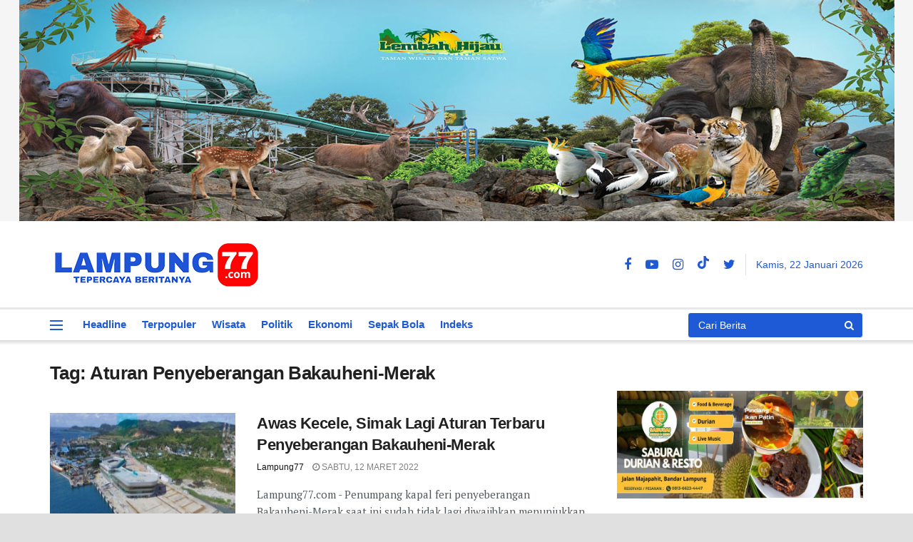

--- FILE ---
content_type: text/html; charset=UTF-8
request_url: https://lampung77.com/tag/aturan-penyeberangan-bakauheni-merak/
body_size: 19363
content:
<!doctype html>
<!--[if lt IE 7]> <html class="no-js lt-ie9 lt-ie8 lt-ie7" lang="id"> <![endif]-->
<!--[if IE 7]>    <html class="no-js lt-ie9 lt-ie8" lang="id"> <![endif]-->
<!--[if IE 8]>    <html class="no-js lt-ie9" lang="id"> <![endif]-->
<!--[if IE 9]>    <html class="no-js lt-ie10" lang="id"> <![endif]-->
<!--[if gt IE 8]><!--> <html class="no-js" lang="id"> <!--<![endif]-->
<head>
    <meta http-equiv="Content-Type" content="text/html; charset=UTF-8" />
    <meta name='viewport' content='width=device-width, initial-scale=1, user-scalable=yes' />
    <link rel="profile" href="http://gmpg.org/xfn/11" />
    <link rel="pingback" href="https://lampung77.com/xmlrpc.php" />
    <meta name='robots' content='index, follow, max-image-preview:large, max-snippet:-1, max-video-preview:-1' />
<meta property="og:type" content="website">
<meta property="og:title" content="Awas Kecele, Simak Lagi Aturan Terbaru Penyeberangan Bakauheni-Merak">
<meta property="og:site_name" content="Lampung77.com">
<meta property="og:description" content="Lampung77.com - Penumpang kapal feri penyeberangan Bakauheni-Merak saat ini sudah tidak lagi diwajibkan menunjukkan tes PCR atau antigen. Meski demikian,">
<meta property="og:url" content="https://lampung77.com/tag/aturan-penyeberangan-bakauheni-merak">
<meta property="og:locale" content="id_ID">
<meta property="og:image" content="https://lampung77.com/wp-content/uploads/2021/12/Pelabuhan-Bakauheni-Lampung.jpg">
<meta property="og:image:height" content="338">
<meta property="og:image:width" content="600">
<meta name="twitter:card" content="summary">
<meta name="twitter:url" content="https://lampung77.com/tag/aturan-penyeberangan-bakauheni-merak">
<meta name="twitter:title" content="Awas Kecele, Simak Lagi Aturan Terbaru Penyeberangan Bakauheni-Merak">
<meta name="twitter:description" content="Lampung77.com - Penumpang kapal feri penyeberangan Bakauheni-Merak saat ini sudah tidak lagi diwajibkan menunjukkan tes PCR atau antigen. Meski demikian,">
<meta name="twitter:image:src" content="https://lampung77.com/wp-content/uploads/2021/12/Pelabuhan-Bakauheni-Lampung.jpg">
<meta name="twitter:image:width" content="600">
<meta name="twitter:image:height" content="338">
<meta name="twitter:site" content="https://x.com/lampung77">
			<script type="text/javascript">
              var jnews_ajax_url = '/?ajax-request=jnews'
			</script>
			<script type="text/javascript">;window.jnews=window.jnews||{},window.jnews.library=window.jnews.library||{},window.jnews.library=function(){"use strict";var t=this;t.win=window,t.doc=document,t.globalBody=t.doc.getElementsByTagName("body")[0],t.globalBody=t.globalBody?t.globalBody:t.doc,t.win.jnewsDataStorage=t.win.jnewsDataStorage||{_storage:new WeakMap,put:function(t,e,n){this._storage.has(t)||this._storage.set(t,new Map),this._storage.get(t).set(e,n)},get:function(t,e){return this._storage.get(t).get(e)},has:function(t,e){return this._storage.has(t)&&this._storage.get(t).has(e)},remove:function(t,e){var n=this._storage.get(t).delete(e);return 0===!this._storage.get(t).size&&this._storage.delete(t),n}},t.windowWidth=function(){return t.win.innerWidth||t.docEl.clientWidth||t.globalBody.clientWidth},t.windowHeight=function(){return t.win.innerHeight||t.docEl.clientHeight||t.globalBody.clientHeight},t.requestAnimationFrame=t.win.requestAnimationFrame||t.win.webkitRequestAnimationFrame||t.win.mozRequestAnimationFrame||t.win.msRequestAnimationFrame||window.oRequestAnimationFrame||function(t){return setTimeout(t,1e3/60)},t.cancelAnimationFrame=t.win.cancelAnimationFrame||t.win.webkitCancelAnimationFrame||t.win.webkitCancelRequestAnimationFrame||t.win.mozCancelAnimationFrame||t.win.msCancelRequestAnimationFrame||t.win.oCancelRequestAnimationFrame||function(t){clearTimeout(t)},t.classListSupport="classList"in document.createElement("_"),t.hasClass=t.classListSupport?function(t,e){return t.classList.contains(e)}:function(t,e){return t.className.indexOf(e)>=0},t.addClass=t.classListSupport?function(e,n){t.hasClass(e,n)||e.classList.add(n)}:function(e,n){t.hasClass(e,n)||(e.className+=" "+n)},t.removeClass=t.classListSupport?function(e,n){t.hasClass(e,n)&&e.classList.remove(n)}:function(e,n){t.hasClass(e,n)&&(e.className=e.className.replace(n,""))},t.objKeys=function(t){var e=[];for(var n in t)Object.prototype.hasOwnProperty.call(t,n)&&e.push(n);return e},t.isObjectSame=function(t,e){var n=!0;return JSON.stringify(t)!==JSON.stringify(e)&&(n=!1),n},t.extend=function(){for(var t,e,n,i=arguments[0]||{},o=1,a=arguments.length;o<a;o++)if(null!==(t=arguments[o]))for(e in t)i!==(n=t[e])&&void 0!==n&&(i[e]=n);return i},t.dataStorage=t.win.jnewsDataStorage,t.isVisible=function(t){return 0!==t.offsetWidth&&0!==t.offsetHeight||t.getBoundingClientRect().length},t.getHeight=function(t){return t.offsetHeight||t.clientHeight||t.getBoundingClientRect().height},t.getWidth=function(t){return t.offsetWidth||t.clientWidth||t.getBoundingClientRect().width},t.supportsPassive=!1;try{var e=Object.defineProperty({},"passive",{get:function(){t.supportsPassive=!0}});"createEvent"in t.doc?t.win.addEventListener("test",null,e):"fireEvent"in t.doc&&t.win.attachEvent("test",null)}catch(t){}t.passiveOption=!!t.supportsPassive&&{passive:!0},t.addEvents=function(e,n,i){for(var o in n){var a=["touchstart","touchmove"].indexOf(o)>=0&&!i&&t.passiveOption;"createEvent"in t.doc?e.addEventListener(o,n[o],a):"fireEvent"in t.doc&&e.attachEvent("on"+o,n[o])}},t.removeEvents=function(e,n){for(var i in n)"createEvent"in t.doc?e.removeEventListener(i,n[i]):"fireEvent"in t.doc&&e.detachEvent("on"+i,n[i])},t.triggerEvents=function(e,n,i){var o;i=i||{detail:null};return"createEvent"in t.doc?(!(o=t.doc.createEvent("CustomEvent")||new CustomEvent(n)).initCustomEvent||o.initCustomEvent(n,!0,!1,i),void e.dispatchEvent(o)):"fireEvent"in t.doc?((o=t.doc.createEventObject()).eventType=n,void e.fireEvent("on"+o.eventType,o)):void 0},t.getParents=function(e,n){void 0===n&&(n=t.doc);for(var i=[],o=e.parentNode,a=!1;!a;)if(o){var s=o;s.querySelectorAll(n).length?a=!0:(i.push(s),o=s.parentNode)}else i=[],a=!0;return i},t.forEach=function(t,e,n){for(var i=0,o=t.length;i<o;i++)e.call(n,t[i],i)},t.getText=function(t){return t.innerText||t.textContent},t.setText=function(t,e){var n="object"==typeof e?e.innerText||e.textContent:e;t.innerText&&(t.innerText=n),t.textContent&&(t.textContent=n)},t.httpBuildQuery=function(e){return t.objKeys(e).reduce(function e(n){var i=arguments.length>1&&void 0!==arguments[1]?arguments[1]:null;return function(o,a){var s=n[a];a=encodeURIComponent(a);var r=i?"".concat(i,"[").concat(a,"]"):a;return null==s||"function"==typeof s?(o.push("".concat(r,"=")),o):["number","boolean","string"].includes(typeof s)?(o.push("".concat(r,"=").concat(encodeURIComponent(s))),o):(o.push(t.objKeys(s).reduce(e(s,r),[]).join("&")),o)}}(e),[]).join("&")},t.scrollTo=function(e,n,i){function o(t,e,n){this.start=this.position(),this.change=t-this.start,this.currentTime=0,this.increment=20,this.duration=void 0===n?500:n,this.callback=e,this.finish=!1,this.animateScroll()}return Math.easeInOutQuad=function(t,e,n,i){return(t/=i/2)<1?n/2*t*t+e:-n/2*(--t*(t-2)-1)+e},o.prototype.stop=function(){this.finish=!0},o.prototype.move=function(e){t.doc.documentElement.scrollTop=e,t.globalBody.parentNode.scrollTop=e,t.globalBody.scrollTop=e},o.prototype.position=function(){return t.doc.documentElement.scrollTop||t.globalBody.parentNode.scrollTop||t.globalBody.scrollTop},o.prototype.animateScroll=function(){this.currentTime+=this.increment;var e=Math.easeInOutQuad(this.currentTime,this.start,this.change,this.duration);this.move(e),this.currentTime<this.duration&&!this.finish?t.requestAnimationFrame.call(t.win,this.animateScroll.bind(this)):this.callback&&"function"==typeof this.callback&&this.callback()},new o(e,n,i)},t.unwrap=function(e){var n,i=e;t.forEach(e,(function(t,e){n?n+=t:n=t})),i.replaceWith(n)},t.performance={start:function(t){performance.mark(t+"Start")},stop:function(t){performance.mark(t+"End"),performance.measure(t,t+"Start",t+"End")}},t.fps=function(){var e=0,n=0,i=0;!function(){var o=e=0,a=0,s=0,r=document.getElementById("fpsTable"),c=function(e){void 0===document.getElementsByTagName("body")[0]?t.requestAnimationFrame.call(t.win,(function(){c(e)})):document.getElementsByTagName("body")[0].appendChild(e)};null===r&&((r=document.createElement("div")).style.position="fixed",r.style.top="120px",r.style.left="10px",r.style.width="100px",r.style.height="20px",r.style.border="1px solid black",r.style.fontSize="11px",r.style.zIndex="100000",r.style.backgroundColor="white",r.id="fpsTable",c(r));var l=function(){i++,n=Date.now(),(a=(i/(s=(n-e)/1e3)).toPrecision(2))!=o&&(o=a,r.innerHTML=o+"fps"),1<s&&(e=n,i=0),t.requestAnimationFrame.call(t.win,l)};l()}()},t.instr=function(t,e){for(var n=0;n<e.length;n++)if(-1!==t.toLowerCase().indexOf(e[n].toLowerCase()))return!0},t.winLoad=function(e,n){function i(i){if("complete"===t.doc.readyState||"interactive"===t.doc.readyState)return!i||n?setTimeout(e,n||1):e(i),1}i()||t.addEvents(t.win,{load:i})},t.docReady=function(e,n){function i(i){if("complete"===t.doc.readyState||"interactive"===t.doc.readyState)return!i||n?setTimeout(e,n||1):e(i),1}i()||t.addEvents(t.doc,{DOMContentLoaded:i})},t.fireOnce=function(){t.docReady((function(){t.assets=t.assets||[],t.assets.length&&(t.boot(),t.load_assets())}),50)},t.boot=function(){t.length&&t.doc.querySelectorAll("style[media]").forEach((function(t){"not all"==t.getAttribute("media")&&t.removeAttribute("media")}))},t.create_js=function(e,n){var i=t.doc.createElement("script");switch(i.setAttribute("src",e),n){case"defer":i.setAttribute("defer",!0);break;case"async":i.setAttribute("async",!0);break;case"deferasync":i.setAttribute("defer",!0),i.setAttribute("async",!0)}t.globalBody.appendChild(i)},t.load_assets=function(){"object"==typeof t.assets&&t.forEach(t.assets.slice(0),(function(e,n){var i="";e.defer&&(i+="defer"),e.async&&(i+="async"),t.create_js(e.url,i);var o=t.assets.indexOf(e);o>-1&&t.assets.splice(o,1)})),t.assets=jnewsoption.au_scripts=window.jnewsads=[]},t.docReady((function(){t.globalBody=t.globalBody==t.doc?t.doc.getElementsByTagName("body")[0]:t.globalBody,t.globalBody=t.globalBody?t.globalBody:t.doc}))},window.jnews.library=new window.jnews.library;</script>
	<!-- This site is optimized with the Yoast SEO plugin v26.8 - https://yoast.com/product/yoast-seo-wordpress/ -->
	<title>Aturan Penyeberangan Bakauheni-Merak Archives | Lampung77.com</title>
	<meta name="description" content="Aturan Penyeberangan Bakauheni-Merak | Lampung77.com" />
	<link rel="canonical" href="https://lampung77.com/tag/aturan-penyeberangan-bakauheni-merak/" />
	<meta property="og:locale" content="id_ID" />
	<meta property="og:type" content="article" />
	<meta property="og:title" content="Aturan Penyeberangan Bakauheni-Merak Archives | Lampung77.com" />
	<meta property="og:description" content="Aturan Penyeberangan Bakauheni-Merak | Lampung77.com" />
	<meta property="og:url" content="https://lampung77.com/tag/aturan-penyeberangan-bakauheni-merak/" />
	<meta property="og:site_name" content="Lampung77.com" />
	<meta property="og:image" content="https://lampung77.com/wp-content/uploads/2021/12/logo77-baru-ico.png" />
	<meta property="og:image:width" content="228" />
	<meta property="og:image:height" content="236" />
	<meta property="og:image:type" content="image/png" />
	<meta name="twitter:card" content="summary_large_image" />
	<meta name="twitter:site" content="@lampung77" />
	<script type="application/ld+json" class="yoast-schema-graph">{"@context":"https://schema.org","@graph":[{"@type":"CollectionPage","@id":"https://lampung77.com/tag/aturan-penyeberangan-bakauheni-merak/","url":"https://lampung77.com/tag/aturan-penyeberangan-bakauheni-merak/","name":"Aturan Penyeberangan Bakauheni-Merak Archives | Lampung77.com","isPartOf":{"@id":"https://lampung77.com/#website"},"primaryImageOfPage":{"@id":"https://lampung77.com/tag/aturan-penyeberangan-bakauheni-merak/#primaryimage"},"image":{"@id":"https://lampung77.com/tag/aturan-penyeberangan-bakauheni-merak/#primaryimage"},"thumbnailUrl":"https://lampung77.com/wp-content/uploads/2021/12/Pelabuhan-Bakauheni-Lampung.jpg","description":"Aturan Penyeberangan Bakauheni-Merak | Lampung77.com","inLanguage":"id"},{"@type":"ImageObject","inLanguage":"id","@id":"https://lampung77.com/tag/aturan-penyeberangan-bakauheni-merak/#primaryimage","url":"https://lampung77.com/wp-content/uploads/2021/12/Pelabuhan-Bakauheni-Lampung.jpg","contentUrl":"https://lampung77.com/wp-content/uploads/2021/12/Pelabuhan-Bakauheni-Lampung.jpg","width":600,"height":338,"caption":"Pelabuhan Penyeberangan Bakauheni-Merak. (Foto. Freedy Axara)"},{"@type":"WebSite","@id":"https://lampung77.com/#website","url":"https://lampung77.com/","name":"Lampung77.com","description":"Tepercaya Beritanya","publisher":{"@id":"https://lampung77.com/#organization"},"potentialAction":[{"@type":"SearchAction","target":{"@type":"EntryPoint","urlTemplate":"https://lampung77.com/?s={search_term_string}"},"query-input":{"@type":"PropertyValueSpecification","valueRequired":true,"valueName":"search_term_string"}}],"inLanguage":"id"},{"@type":"Organization","@id":"https://lampung77.com/#organization","name":"Lampung77.com","url":"https://lampung77.com/","logo":{"@type":"ImageObject","inLanguage":"id","@id":"https://lampung77.com/#/schema/logo/image/","url":"https://lampung77.com/wp-content/uploads/2021/12/logo77-baru-ico.png","contentUrl":"https://lampung77.com/wp-content/uploads/2021/12/logo77-baru-ico.png","width":228,"height":236,"caption":"Lampung77.com"},"image":{"@id":"https://lampung77.com/#/schema/logo/image/"},"sameAs":["https://www.facebook.com/Lampung77com","https://x.com/lampung77","https://www.tiktok.com/@lampung77com","https://www.instagram.com/lampung77/"]}]}</script>
	<!-- / Yoast SEO plugin. -->


<link rel='dns-prefetch' href='//static.addtoany.com' />
<link rel='dns-prefetch' href='//fonts.googleapis.com' />
<link rel='preconnect' href='https://fonts.gstatic.com' />
<link rel="alternate" type="application/rss+xml" title="Lampung77.com &raquo; Feed" href="https://lampung77.com/feed/" />
<link rel="alternate" type="application/rss+xml" title="Lampung77.com &raquo; Umpan Komentar" href="https://lampung77.com/comments/feed/" />
<link rel="alternate" type="application/rss+xml" title="Lampung77.com &raquo; Aturan Penyeberangan Bakauheni-Merak Umpan Tag" href="https://lampung77.com/tag/aturan-penyeberangan-bakauheni-merak/feed/" />
<style id='wp-img-auto-sizes-contain-inline-css' type='text/css'>
img:is([sizes=auto i],[sizes^="auto," i]){contain-intrinsic-size:3000px 1500px}
/*# sourceURL=wp-img-auto-sizes-contain-inline-css */
</style>

<style id='wp-emoji-styles-inline-css' type='text/css'>

	img.wp-smiley, img.emoji {
		display: inline !important;
		border: none !important;
		box-shadow: none !important;
		height: 1em !important;
		width: 1em !important;
		margin: 0 0.07em !important;
		vertical-align: -0.1em !important;
		background: none !important;
		padding: 0 !important;
	}
/*# sourceURL=wp-emoji-styles-inline-css */
</style>
<link rel='stylesheet' id='js_composer_front-css' href='https://lampung77.com/wp-content/plugins/js_composer/assets/css/js_composer.min.css?ver=600.7.0' type='text/css' media='all' />
<link rel='stylesheet' id='jeg_customizer_font-css' href='//fonts.googleapis.com/css?family=PT+Serif%3Areguler&#038;display=swap&#038;ver=1.2.6' type='text/css' media='all' />
<link rel='stylesheet' id='addtoany-css' href='https://lampung77.com/wp-content/plugins/add-to-any/addtoany.min.css?ver=1.16' type='text/css' media='all' />
<link rel='stylesheet' id='jnews-frontend-css' href='https://lampung77.com/wp-content/themes/jnews/assets/dist/frontend.min.css?ver=900.0.6' type='text/css' media='all' />
<link rel='stylesheet' id='jnews-style-css' href='https://lampung77.com/wp-content/themes/jnews/style.css?ver=900.0.6' type='text/css' media='all' />
<link rel='stylesheet' id='jnews-darkmode-css' href='https://lampung77.com/wp-content/themes/jnews/assets/css/darkmode.css?ver=900.0.6' type='text/css' media='all' />
<link rel='stylesheet' id='jnews-scheme-css' href='https://lampung77.com/wp-content/themes/jnews/data/import/newspaper/scheme.css?ver=900.0.6' type='text/css' media='all' />
<link rel='stylesheet' id='jnews-select-share-css' href='https://lampung77.com/wp-content/plugins/jnews-social-share/assets/css/plugin.css' type='text/css' media='all' />
<script type="text/javascript" id="addtoany-core-js-before">
/* <![CDATA[ */
window.a2a_config=window.a2a_config||{};a2a_config.callbacks=[];a2a_config.overlays=[];a2a_config.templates={};a2a_localize = {
	Share: "Share",
	Save: "Save",
	Subscribe: "Subscribe",
	Email: "Email",
	Bookmark: "Bookmark",
	ShowAll: "Show all",
	ShowLess: "Show less",
	FindServices: "Find service(s)",
	FindAnyServiceToAddTo: "Instantly find any service to add to",
	PoweredBy: "Powered by",
	ShareViaEmail: "Share via email",
	SubscribeViaEmail: "Subscribe via email",
	BookmarkInYourBrowser: "Bookmark in your browser",
	BookmarkInstructions: "Press Ctrl+D or \u2318+D to bookmark this page",
	AddToYourFavorites: "Add to your favorites",
	SendFromWebOrProgram: "Send from any email address or email program",
	EmailProgram: "Email program",
	More: "More&#8230;",
	ThanksForSharing: "Thanks for sharing!",
	ThanksForFollowing: "Thanks for following!"
};


//# sourceURL=addtoany-core-js-before
/* ]]> */
</script>
<script type="text/javascript" defer src="https://static.addtoany.com/menu/page.js" id="addtoany-core-js"></script>
<script type="text/javascript" src="https://lampung77.com/wp-includes/js/jquery/jquery.min.js?ver=3.7.1" id="jquery-core-js"></script>
<script type="text/javascript" src="https://lampung77.com/wp-includes/js/jquery/jquery-migrate.min.js?ver=3.4.1" id="jquery-migrate-js"></script>
<script type="text/javascript" defer src="https://lampung77.com/wp-content/plugins/add-to-any/addtoany.min.js?ver=1.1" id="addtoany-jquery-js"></script>
<link rel="https://api.w.org/" href="https://lampung77.com/wp-json/" /><link rel="alternate" title="JSON" type="application/json" href="https://lampung77.com/wp-json/wp/v2/tags/862" /><meta name="generator" content="WordPress 6.9" />
<meta name="generator" content="Powered by WPBakery Page Builder - drag and drop page builder for WordPress."/>
<script type='application/ld+json'>{"@context":"http:\/\/schema.org","@type":"Organization","@id":"https:\/\/lampung77.com\/#organization","url":"https:\/\/lampung77.com\/","name":"","logo":{"@type":"ImageObject","url":""},"sameAs":["https:\/\/www.facebook.com\/Lampung77com\/","https:\/\/www.youtube.com\/c\/Lampung77com","https:\/\/www.instagram.com\/lampung77\/","https:\/\/www.tiktok.com\/@lampung77com\/","https:\/\/x.com\/lampung77"]}</script>
<script type='application/ld+json'>{"@context":"http:\/\/schema.org","@type":"WebSite","@id":"https:\/\/lampung77.com\/#website","url":"https:\/\/lampung77.com\/","name":"","potentialAction":{"@type":"SearchAction","target":"https:\/\/lampung77.com\/?s={search_term_string}","query-input":"required name=search_term_string"}}</script>
<link rel="icon" href="https://lampung77.com/wp-content/uploads/2021/12/cropped-logo77-baru-ico-150x150.png" sizes="32x32" />
<link rel="icon" href="https://lampung77.com/wp-content/uploads/2021/12/cropped-logo77-baru-ico-300x300.png" sizes="192x192" />
<link rel="apple-touch-icon" href="https://lampung77.com/wp-content/uploads/2021/12/cropped-logo77-baru-ico-300x300.png" />
<meta name="msapplication-TileImage" content="https://lampung77.com/wp-content/uploads/2021/12/cropped-logo77-baru-ico-300x300.png" />
<style id="jeg_dynamic_css" type="text/css" data-type="jeg_custom-css">body.jnews { background-color : #e0e0e0; } .jeg_container, .jeg_content, .jeg_boxed .jeg_main .jeg_container, .jeg_autoload_separator { background-color : #ffffff; } body { --j-body-color : #53585c; --j-accent-color : #1f5ad6; --j-alt-color : #1f5ad6; --j-heading-color : #212121; } body,.jeg_newsfeed_list .tns-outer .tns-controls button,.jeg_filter_button,.owl-carousel .owl-nav div,.jeg_readmore,.jeg_hero_style_7 .jeg_post_meta a,.widget_calendar thead th,.widget_calendar tfoot a,.jeg_socialcounter a,.entry-header .jeg_meta_like a,.entry-header .jeg_meta_comment a,.entry-content tbody tr:hover,.entry-content th,.jeg_splitpost_nav li:hover a,#breadcrumbs a,.jeg_author_socials a:hover,.jeg_footer_content a,.jeg_footer_bottom a,.jeg_cartcontent,.woocommerce .woocommerce-breadcrumb a { color : #53585c; } a, .jeg_menu_style_5>li>a:hover, .jeg_menu_style_5>li.sfHover>a, .jeg_menu_style_5>li.current-menu-item>a, .jeg_menu_style_5>li.current-menu-ancestor>a, .jeg_navbar .jeg_menu:not(.jeg_main_menu)>li>a:hover, .jeg_midbar .jeg_menu:not(.jeg_main_menu)>li>a:hover, .jeg_side_tabs li.active, .jeg_block_heading_5 strong, .jeg_block_heading_6 strong, .jeg_block_heading_7 strong, .jeg_block_heading_8 strong, .jeg_subcat_list li a:hover, .jeg_subcat_list li button:hover, .jeg_pl_lg_7 .jeg_thumb .jeg_post_category a, .jeg_pl_xs_2:before, .jeg_pl_xs_4 .jeg_postblock_content:before, .jeg_postblock .jeg_post_title a:hover, .jeg_hero_style_6 .jeg_post_title a:hover, .jeg_sidefeed .jeg_pl_xs_3 .jeg_post_title a:hover, .widget_jnews_popular .jeg_post_title a:hover, .jeg_meta_author a, .widget_archive li a:hover, .widget_pages li a:hover, .widget_meta li a:hover, .widget_recent_entries li a:hover, .widget_rss li a:hover, .widget_rss cite, .widget_categories li a:hover, .widget_categories li.current-cat>a, #breadcrumbs a:hover, .jeg_share_count .counts, .commentlist .bypostauthor>.comment-body>.comment-author>.fn, span.required, .jeg_review_title, .bestprice .price, .authorlink a:hover, .jeg_vertical_playlist .jeg_video_playlist_play_icon, .jeg_vertical_playlist .jeg_video_playlist_item.active .jeg_video_playlist_thumbnail:before, .jeg_horizontal_playlist .jeg_video_playlist_play, .woocommerce li.product .pricegroup .button, .widget_display_forums li a:hover, .widget_display_topics li:before, .widget_display_replies li:before, .widget_display_views li:before, .bbp-breadcrumb a:hover, .jeg_mobile_menu li.sfHover>a, .jeg_mobile_menu li a:hover, .split-template-6 .pagenum, .jeg_mobile_menu_style_5>li>a:hover, .jeg_mobile_menu_style_5>li.sfHover>a, .jeg_mobile_menu_style_5>li.current-menu-item>a, .jeg_mobile_menu_style_5>li.current-menu-ancestor>a { color : #1f5ad6; } .jeg_menu_style_1>li>a:before, .jeg_menu_style_2>li>a:before, .jeg_menu_style_3>li>a:before, .jeg_side_toggle, .jeg_slide_caption .jeg_post_category a, .jeg_slider_type_1_wrapper .tns-controls button.tns-next, .jeg_block_heading_1 .jeg_block_title span, .jeg_block_heading_2 .jeg_block_title span, .jeg_block_heading_3, .jeg_block_heading_4 .jeg_block_title span, .jeg_block_heading_6:after, .jeg_pl_lg_box .jeg_post_category a, .jeg_pl_md_box .jeg_post_category a, .jeg_readmore:hover, .jeg_thumb .jeg_post_category a, .jeg_block_loadmore a:hover, .jeg_postblock.alt .jeg_block_loadmore a:hover, .jeg_block_loadmore a.active, .jeg_postblock_carousel_2 .jeg_post_category a, .jeg_heroblock .jeg_post_category a, .jeg_pagenav_1 .page_number.active, .jeg_pagenav_1 .page_number.active:hover, input[type="submit"], .btn, .button, .widget_tag_cloud a:hover, .popularpost_item:hover .jeg_post_title a:before, .jeg_splitpost_4 .page_nav, .jeg_splitpost_5 .page_nav, .jeg_post_via a:hover, .jeg_post_source a:hover, .jeg_post_tags a:hover, .comment-reply-title small a:before, .comment-reply-title small a:after, .jeg_storelist .productlink, .authorlink li.active a:before, .jeg_footer.dark .socials_widget:not(.nobg) a:hover .fa, div.jeg_breakingnews_title, .jeg_overlay_slider_bottom_wrapper .tns-controls button, .jeg_overlay_slider_bottom_wrapper .tns-controls button:hover, .jeg_vertical_playlist .jeg_video_playlist_current, .woocommerce span.onsale, .woocommerce #respond input#submit:hover, .woocommerce a.button:hover, .woocommerce button.button:hover, .woocommerce input.button:hover, .woocommerce #respond input#submit.alt, .woocommerce a.button.alt, .woocommerce button.button.alt, .woocommerce input.button.alt, .jeg_popup_post .caption, .jeg_footer.dark input[type="submit"], .jeg_footer.dark .btn, .jeg_footer.dark .button, .footer_widget.widget_tag_cloud a:hover, .jeg_inner_content .content-inner .jeg_post_category a:hover, #buddypress .standard-form button, #buddypress a.button, #buddypress input[type="submit"], #buddypress input[type="button"], #buddypress input[type="reset"], #buddypress ul.button-nav li a, #buddypress .generic-button a, #buddypress .generic-button button, #buddypress .comment-reply-link, #buddypress a.bp-title-button, #buddypress.buddypress-wrap .members-list li .user-update .activity-read-more a, div#buddypress .standard-form button:hover, div#buddypress a.button:hover, div#buddypress input[type="submit"]:hover, div#buddypress input[type="button"]:hover, div#buddypress input[type="reset"]:hover, div#buddypress ul.button-nav li a:hover, div#buddypress .generic-button a:hover, div#buddypress .generic-button button:hover, div#buddypress .comment-reply-link:hover, div#buddypress a.bp-title-button:hover, div#buddypress.buddypress-wrap .members-list li .user-update .activity-read-more a:hover, #buddypress #item-nav .item-list-tabs ul li a:before, .jeg_inner_content .jeg_meta_container .follow-wrapper a { background-color : #1f5ad6; } .jeg_block_heading_7 .jeg_block_title span, .jeg_readmore:hover, .jeg_block_loadmore a:hover, .jeg_block_loadmore a.active, .jeg_pagenav_1 .page_number.active, .jeg_pagenav_1 .page_number.active:hover, .jeg_pagenav_3 .page_number:hover, .jeg_prevnext_post a:hover h3, .jeg_overlay_slider .jeg_post_category, .jeg_sidefeed .jeg_post.active, .jeg_vertical_playlist.jeg_vertical_playlist .jeg_video_playlist_item.active .jeg_video_playlist_thumbnail img, .jeg_horizontal_playlist .jeg_video_playlist_item.active { border-color : #1f5ad6; } .jeg_tabpost_nav li.active, .woocommerce div.product .woocommerce-tabs ul.tabs li.active, .jeg_mobile_menu_style_1>li.current-menu-item a, .jeg_mobile_menu_style_1>li.current-menu-ancestor a, .jeg_mobile_menu_style_2>li.current-menu-item::after, .jeg_mobile_menu_style_2>li.current-menu-ancestor::after, .jeg_mobile_menu_style_3>li.current-menu-item::before, .jeg_mobile_menu_style_3>li.current-menu-ancestor::before { border-bottom-color : #1f5ad6; } .jeg_post_meta .fa, .entry-header .jeg_post_meta .fa, .jeg_review_stars, .jeg_price_review_list { color : #1f5ad6; } .jeg_share_button.share-float.share-monocrhome a { background-color : #1f5ad6; } h1,h2,h3,h4,h5,h6,.jeg_post_title a,.entry-header .jeg_post_title,.jeg_hero_style_7 .jeg_post_title a,.jeg_block_title,.jeg_splitpost_bar .current_title,.jeg_video_playlist_title,.gallery-caption,.jeg_push_notification_button>a.button { color : #212121; } .split-template-9 .pagenum, .split-template-10 .pagenum, .split-template-11 .pagenum, .split-template-12 .pagenum, .split-template-13 .pagenum, .split-template-15 .pagenum, .split-template-18 .pagenum, .split-template-20 .pagenum, .split-template-19 .current_title span, .split-template-20 .current_title span { background-color : #212121; } .jeg_topbar .jeg_nav_row, .jeg_topbar .jeg_search_no_expand .jeg_search_input { line-height : 20px; } .jeg_topbar .jeg_nav_row, .jeg_topbar .jeg_nav_icon { height : 20px; } .jeg_topbar, .jeg_topbar.dark, .jeg_topbar.custom { background : #1f5ad6; } .jeg_topbar, .jeg_topbar.dark { border-color : #ffffff; border-top-width : 0px; } .jeg_topbar .jeg_nav_item, .jeg_topbar.dark .jeg_nav_item { border-color : #dd0000; } .jeg_midbar { height : 124px; } .jeg_midbar, .jeg_midbar.dark { background-color : #ffffff; border-bottom-width : 3px; } .jeg_header .jeg_bottombar.jeg_navbar,.jeg_bottombar .jeg_nav_icon { height : 43px; } .jeg_header .jeg_bottombar.jeg_navbar, .jeg_header .jeg_bottombar .jeg_main_menu:not(.jeg_menu_style_1) > li > a, .jeg_header .jeg_bottombar .jeg_menu_style_1 > li, .jeg_header .jeg_bottombar .jeg_menu:not(.jeg_main_menu) > li > a { line-height : 43px; } .jeg_header .jeg_bottombar.jeg_navbar_wrapper:not(.jeg_navbar_boxed), .jeg_header .jeg_bottombar.jeg_navbar_boxed .jeg_nav_row { background : #ffffff; } .jeg_header .jeg_navbar_menuborder .jeg_main_menu > li:not(:last-child), .jeg_header .jeg_navbar_menuborder .jeg_nav_item, .jeg_navbar_boxed .jeg_nav_row, .jeg_header .jeg_navbar_menuborder:not(.jeg_navbar_boxed) .jeg_nav_left .jeg_nav_item:first-child { border-color : #1f5ad6; } .jeg_header .jeg_bottombar, .jeg_header .jeg_bottombar.jeg_navbar_dark { color : #ffffff; } .jeg_header .jeg_bottombar, .jeg_header .jeg_bottombar.jeg_navbar_dark, .jeg_bottombar.jeg_navbar_boxed .jeg_nav_row, .jeg_bottombar.jeg_navbar_dark.jeg_navbar_boxed .jeg_nav_row { border-top-width : 0px; border-bottom-width : 0px; } .jeg_header_wrapper .jeg_bottombar, .jeg_header_wrapper .jeg_bottombar.jeg_navbar_dark, .jeg_bottombar.jeg_navbar_boxed .jeg_nav_row, .jeg_bottombar.jeg_navbar_dark.jeg_navbar_boxed .jeg_nav_row { border-top-color : #dd3333; border-bottom-color : #dd3333; } .jeg_header_sticky .jeg_navbar_wrapper:not(.jeg_navbar_boxed), .jeg_header_sticky .jeg_navbar_boxed .jeg_nav_row { background : #ffffff; } .jeg_stickybar, .jeg_stickybar.dark { color : #ffffff; border-bottom-width : 0px; } .jeg_stickybar, .jeg_stickybar.dark, .jeg_stickybar.jeg_navbar_boxed .jeg_nav_row { border-bottom-color : #111111; } .jeg_mobile_bottombar { height : 60px; line-height : 60px; } .jeg_mobile_midbar, .jeg_mobile_midbar.dark { background : #ffffff; border-top-width : 2px; border-top-color : #ffffff; } .jeg_navbar_mobile_menu .container { background : #ffffff; } .jeg_navbar_mobile_menu li a { color : #1f5ad6; } .jeg_navbar_mobile_menu { border-top-width : 0px; border-top-color : #1f5ad6; } .jeg_header .socials_widget > a > i.fa:before { color : #1f5ad6; } .jeg_header .socials_widget.nobg > a > span.jeg-icon svg { fill : #1f5ad6; } .jeg_header .socials_widget > a > span.jeg-icon svg { fill : #1f5ad6; } .jeg_header .socials_widget > a > i.fa { background-color : #dd3333; } .jeg_header .socials_widget > a > span.jeg-icon { background-color : #dd3333; } .jeg_aside_item.socials_widget > a > i.fa:before { color : #ffffff; } .jeg_aside_item.socials_widget.nobg a span.jeg-icon svg { fill : #ffffff; } .jeg_aside_item.socials_widget a span.jeg-icon svg { fill : #ffffff; } .jeg_top_date { color : #1f5ad6; } .jeg_header .jeg_button_1 .btn { background : #37739e; color : #ffffff; border-color : #ffffff; } .jeg_header .jeg_button_1 .btn:hover { background : #37739e; } .jeg_header .jeg_button_mobile .btn { background : #ffffff; color : #ffffff; border-color : #ffffff; } .jeg_header .jeg_button_mobile .btn:hover { background : #ffffff; } .jeg_nav_icon .jeg_mobile_toggle.toggle_btn { color : #1f5ad6; } .jeg_navbar_mobile_wrapper .jeg_nav_item a.jeg_mobile_toggle, .jeg_navbar_mobile_wrapper .dark .jeg_nav_item a.jeg_mobile_toggle { color : #1f5ad6; } .jeg_header .jeg_search_wrapper.search_icon .jeg_search_toggle { color : #ffffff; } .jeg_header .jeg_search_wrapper.jeg_search_popup_expand .jeg_search_form, .jeg_header .jeg_search_popup_expand .jeg_search_result { background : #ffffff; } .jeg_header .jeg_search_expanded .jeg_search_popup_expand .jeg_search_form:before { border-bottom-color : #ffffff; } .jeg_navbar_mobile .jeg_search_wrapper .jeg_search_toggle, .jeg_navbar_mobile .dark .jeg_search_wrapper .jeg_search_toggle { color : #1f5ad6; } .jeg_nav_search { width : 45%; } .jeg_header .jeg_search_no_expand .jeg_search_form .jeg_search_input { background-color : #1f5ad6; border-color : #ffffff; } .jeg_header .jeg_search_no_expand .jeg_search_form button.jeg_search_button { color : #ffffff; } .jeg_header .jeg_search_wrapper.jeg_search_no_expand .jeg_search_form .jeg_search_input { color : #ffffff; } .jeg_header .jeg_search_no_expand .jeg_search_form .jeg_search_input::-webkit-input-placeholder { color : #ffffff; } .jeg_header .jeg_search_no_expand .jeg_search_form .jeg_search_input:-moz-placeholder { color : #ffffff; } .jeg_header .jeg_search_no_expand .jeg_search_form .jeg_search_input::-moz-placeholder { color : #ffffff; } .jeg_header .jeg_search_no_expand .jeg_search_form .jeg_search_input:-ms-input-placeholder { color : #ffffff; } .jeg_header .jeg_menu.jeg_main_menu > li > a { color : #1f5ad6; } .jeg_menu_style_1 > li > a:before, .jeg_menu_style_2 > li > a:before, .jeg_menu_style_3 > li > a:before { background : #1f5ad6; } .jeg_footer_content,.jeg_footer.dark .jeg_footer_content { background-color : #e0e0e0; } .jeg_footer_sidecontent .jeg_footer_primary .col-md-7 .jeg_footer_title,.jeg_footer.dark .jeg_footer_sidecontent .jeg_footer_primary .col-md-7 .jeg_footer_title { border-bottom-color : #ffffff; } .jeg_footer_5 .jeg_footer_content .jeg_footer_social .socials_widget a,.jeg_footer_5.dark .jeg_footer_content .jeg_footer_social .socials_widget a,.jeg_footer_sidecontent .jeg_footer_primary .col-md-3 .jeg_footer_title { color : #000000; } .jeg_footer_sidecontent .jeg_footer_primary .col-md-3 .jeg_footer_title,.jeg_footer.dark .jeg_footer_sidecontent .jeg_footer_primary .col-md-3 .jeg_footer_title { border-bottom-color : #ffffff; } body,input,textarea,select,.chosen-container-single .chosen-single,.btn,.button { font-family: "Helvetica Neue", Helvetica, Roboto, Arial, sans-serif;font-size: 12;  } .jeg_header, .jeg_mobile_wrapper { font-family: "Helvetica Neue", Helvetica, Roboto, Arial, sans-serif;font-size: 17;  } .jeg_main_menu > li > a { font-family: "Helvetica Neue", Helvetica, Roboto, Arial, sans-serif; } .jeg_post_title, .entry-header .jeg_post_title, .jeg_single_tpl_2 .entry-header .jeg_post_title, .jeg_single_tpl_3 .entry-header .jeg_post_title, .jeg_single_tpl_6 .entry-header .jeg_post_title, .jeg_content .jeg_custom_title_wrapper .jeg_post_title { font-family: "Helvetica Neue", Helvetica, Roboto, Arial, sans-serif;font-size: 14;  } h3.jeg_block_title, .jeg_footer .jeg_footer_heading h3, .jeg_footer .widget h2, .jeg_tabpost_nav li { font-family: "Helvetica Neue", Helvetica, Roboto, Arial, sans-serif; } .jeg_post_excerpt p, .content-inner p { font-family: "PT Serif",Helvetica,Arial,sans-serif; } .jeg_thumb .jeg_post_category a,.jeg_pl_lg_box .jeg_post_category a,.jeg_pl_md_box .jeg_post_category a,.jeg_postblock_carousel_2 .jeg_post_category a,.jeg_heroblock .jeg_post_category a,.jeg_slide_caption .jeg_post_category a { background-color : #111111; } .jeg_overlay_slider .jeg_post_category,.jeg_thumb .jeg_post_category a,.jeg_pl_lg_box .jeg_post_category a,.jeg_pl_md_box .jeg_post_category a,.jeg_postblock_carousel_2 .jeg_post_category a,.jeg_heroblock .jeg_post_category a,.jeg_slide_caption .jeg_post_category a { border-color : #111111; } </style><style type="text/css">
					.no_thumbnail .jeg_thumb,
					.thumbnail-container.no_thumbnail {
					    display: none !important;
					}
					.jeg_search_result .jeg_pl_xs_3.no_thumbnail .jeg_postblock_content,
					.jeg_sidefeed .jeg_pl_xs_3.no_thumbnail .jeg_postblock_content,
					.jeg_pl_sm.no_thumbnail .jeg_postblock_content {
					    margin-left: 0;
					}
					.jeg_postblock_11 .no_thumbnail .jeg_postblock_content,
					.jeg_postblock_12 .no_thumbnail .jeg_postblock_content,
					.jeg_postblock_12.jeg_col_3o3 .no_thumbnail .jeg_postblock_content  {
					    margin-top: 0;
					}
					.jeg_postblock_15 .jeg_pl_md_box.no_thumbnail .jeg_postblock_content,
					.jeg_postblock_19 .jeg_pl_md_box.no_thumbnail .jeg_postblock_content,
					.jeg_postblock_24 .jeg_pl_md_box.no_thumbnail .jeg_postblock_content,
					.jeg_sidefeed .jeg_pl_md_box .jeg_postblock_content {
					    position: relative;
					}
					.jeg_postblock_carousel_2 .no_thumbnail .jeg_post_title a,
					.jeg_postblock_carousel_2 .no_thumbnail .jeg_post_title a:hover,
					.jeg_postblock_carousel_2 .no_thumbnail .jeg_post_meta .fa {
					    color: #212121 !important;
					} 
				</style><noscript><style> .wpb_animate_when_almost_visible { opacity: 1; }</style></noscript>	
	<!-- Google tag (gtag.js) -->
		<script async src="https://www.googletagmanager.com/gtag/js?id=G-9CCEMB3V10"></script>
		<script>
		  window.dataLayer = window.dataLayer || [];
 		 function gtag(){dataLayer.push(arguments);}
 		 gtag('js', new Date());

 		 gtag('config', 'G-9CCEMB3V10');
		</script>
	
			<meta name="google-site-verification" content="n1JtqOp3EV1GfjLLiyTqnuQmYTfAyrZBtD9jyBXw2pQ" />
			<meta name="p:domain_verify" content="13d1f3803b52341bd21322cc80d0dd18"/>

			<script src="https://jsc.mgid.com/site/481458.js" async>
</script>

							
</head>
<body class="archive tag tag-aturan-penyeberangan-bakauheni-merak tag-862 wp-embed-responsive wp-theme-jnews jeg_toggle_dark jnews jeg_boxed jsc_normal wpb-js-composer js-comp-ver-600.7.0 vc_responsive">

    
    
    <div class="jeg_ad jeg_ad_top jnews_header_top_ads">
        <div class='ads-wrapper  '><a href='https://lampung77.com/wisata/harga-tiket-masuk-terbaru-taman-wisata-lembah-hijau-lampung-di-2026/' target="_blank" rel="nofollow noopener" class='adlink ads_image '>
                                    <img src='https://lampung77.com/wp-content/uploads/2023/12/Lembah-Hijau-Lampung-7.jpg' alt='' data-pin-no-hover="true">
                                </a><a href='https://lampung77.com/wisata/harga-tiket-masuk-terbaru-taman-wisata-lembah-hijau-lampung-di-2026/' target="_blank" rel="nofollow noopener" class='adlink ads_image_tablet '>
                                    <img src='https://lampung77.com/wp-content/uploads/2023/04/Taman-Wisata-dan-Taman-Satw.jpg' alt='' data-pin-no-hover="true">
                                </a><a href='https://lampung77.com/wisata/harga-tiket-masuk-terbaru-taman-wisata-lembah-hijau-lampung-di-2026/' target="_blank" rel="nofollow noopener" class='adlink ads_image_phone '>
                                    <img src='https://lampung77.com/wp-content/uploads/2023/04/Taman-Wisata-dan-Taman-Satw.jpg' alt='' data-pin-no-hover="true">
                                </a></div>    </div>
					
		<div data-type="_mgwidget" data-widget-id="1855590">
</div>
<script>(function(w,q){w[q]=w[q]||[];w[q].push(["_mgc.load"])})(window,"_mgq");
</script>
	
	<script type="application/javascript">
(function(w,d,p,c){var r='ptag',o='script',s=function(u){var a=d.createElement(o),
m=d.getElementsByTagName(o)[0];a.async=1;a.src=u;m.parentNode.insertBefore(a,m);};
w[r]=w[r]||function(){(w[r].q = w[r].q || []).push(arguments)};s(p);s(c);})
(window, document, '//tag.adbro.me/tags/ptag.js', '//tag.adbro.me/configs/xuiiz8mf.js');
</script>
								
    <!-- The Main Wrapper
    ============================================= -->
    <div class="jeg_viewport">

        
        <div class="jeg_header_wrapper">
            <div class="jeg_header_instagram_wrapper">
    </div>

<!-- HEADER -->
<div class="jeg_header normal">
    <div class="jeg_midbar jeg_container normal">
    <div class="container">
        <div class="jeg_nav_row">
            
                <div class="jeg_nav_col jeg_nav_left jeg_nav_normal">
                    <div class="item_wrap jeg_nav_alignleft">
                        <div class="jeg_nav_item jeg_logo jeg_desktop_logo">
			<div class="site-title">
	    	<a href="https://lampung77.com/" style="padding: 0 0 0 0;">
	    	    <img class='jeg_logo_img' src="https://lampung77.com/wp-content/uploads/2025/08/Logo77_baru_300.png" srcset="https://lampung77.com/wp-content/uploads/2025/08/Logo77_baru_300.png 1x, https://lampung77.com/wp-content/uploads/2025/08/Logo77_baru_1200.png 2x" alt="Lampung77.com"data-light-src="https://lampung77.com/wp-content/uploads/2025/08/Logo77_baru_300.png" data-light-srcset="https://lampung77.com/wp-content/uploads/2025/08/Logo77_baru_300.png 1x, https://lampung77.com/wp-content/uploads/2025/08/Logo77_baru_1200.png 2x" data-dark-src="https://lampung77.com/wp-content/uploads/2025/08/Logo77_baru_300.png" data-dark-srcset="https://lampung77.com/wp-content/uploads/2025/08/Logo77_baru_300.png 1x,  2x">	    	</a>
	    </div>
	</div>                    </div>
                </div>

                
                <div class="jeg_nav_col jeg_nav_center jeg_nav_grow">
                    <div class="item_wrap jeg_nav_aligncenter">
                                            </div>
                </div>

                
                <div class="jeg_nav_col jeg_nav_right jeg_nav_normal">
                    <div class="item_wrap jeg_nav_aligncenter">
                        			<div
				class="jeg_nav_item socials_widget jeg_social_icon_block nobg">
				<a href="https://www.facebook.com/Lampung77com/" target='_blank' rel='external noopener nofollow' class="jeg_facebook"><i class="fa fa-facebook"></i> </a><a href="https://www.youtube.com/c/Lampung77com" target='_blank' rel='external noopener nofollow' class="jeg_youtube"><i class="fa fa-youtube-play"></i> </a><a href="https://www.instagram.com/lampung77/" target='_blank' rel='external noopener nofollow' class="jeg_instagram"><i class="fa fa-instagram"></i> </a><a href="https://www.tiktok.com/@lampung77com/" target='_blank' rel='external noopener nofollow' class="jeg_tiktok"><span class="jeg-icon icon-tiktok"><svg id="jeg-icon-svg" data-name="Jeg Icon Tiktok" xmlns="http://www.w3.org/2000/svg" viewBox="0 0 306.45 350"><path d="M149,129.23V187.7c-11,1.28-21.93,1.42-32.25,4-18.18,4.51-29.08,17.92-32.5,35.43-3.93,20.16,1,38.73,18.47,51.95,15.9,12,32.74,13.53,51.13,5.42,23.13-10.19,31.67-29,31.77-52.44.3-72.27.11-144.53.11-216.8V0h57.85c6,50.07,35.76,77.66,85.33,85.25v56.66c-29.89,3.23-55.39-8.72-81.34-23.71-.49,4.24-1.09,7.23-1.14,10.23-.72,40.55-.49,81.13-2.31,121.62-1.28,28.3-14.58,52-35.6,70.76-23.66,21.09-51.89,30.77-83.52,29-30.12-1.71-55-15.29-74.63-37.65-22.3-25.38-30.9-56-27-89,3.38-28.73,18-52.72,40.53-70.92C88.28,132.48,116.43,124.68,149,129.23Z" transform="translate(-22.47 0)"/></svg></span> </a><a href="https://x.com/lampung77" target='_blank' rel='external noopener nofollow' class="jeg_twitter"><i class="fa fa-twitter"></i> </a>			</div>
			<div class="jeg_separator separator3"></div><div class="jeg_nav_item jeg_top_date">
    Kamis, 22 Januari 2026</div>                    </div>
                </div>

                        </div>
    </div>
</div><div class="jeg_bottombar jeg_navbar jeg_container jeg_navbar_wrapper  jeg_navbar_shadow jeg_navbar_normal">
    <div class="container">
        <div class="jeg_nav_row">
            
                <div class="jeg_nav_col jeg_nav_left jeg_nav_normal">
                    <div class="item_wrap jeg_nav_alignleft">
                        <div class="jeg_nav_item jeg_nav_icon">
    <a href="#" class="toggle_btn jeg_mobile_toggle">
    	<span></span><span></span><span></span>
    </a>
</div><div class="jeg_nav_item jeg_main_menu_wrapper">
<div class="jeg_mainmenu_wrap"><ul class="jeg_menu jeg_main_menu jeg_menu_style_1" data-animation="animate"><li id="menu-item-4224" class="menu-item menu-item-type-taxonomy menu-item-object-category menu-item-4224 bgnav" data-item-row="default" ><a href="https://lampung77.com/category/headline/">Headline</a></li>
<li id="menu-item-30951" class="menu-item menu-item-type-taxonomy menu-item-object-post_tag menu-item-30951 bgnav" data-item-row="default" ><a href="https://lampung77.com/tag/terpopuler/">Terpopuler</a></li>
<li id="menu-item-26" class="menu-item menu-item-type-taxonomy menu-item-object-category menu-item-26 bgnav" data-item-row="default" ><a href="https://lampung77.com/category/wisata/">Wisata</a></li>
<li id="menu-item-22" class="menu-item menu-item-type-taxonomy menu-item-object-category menu-item-22 bgnav" data-item-row="default" ><a href="https://lampung77.com/category/politik/">Politik</a></li>
<li id="menu-item-14" class="menu-item menu-item-type-taxonomy menu-item-object-category menu-item-14 bgnav" data-item-row="default" ><a href="https://lampung77.com/category/ekonomi/">Ekonomi</a></li>
<li id="menu-item-28107" class="menu-item menu-item-type-taxonomy menu-item-object-category menu-item-28107 bgnav" data-item-row="default" ><a href="https://lampung77.com/category/sepak-bola/">Sepak Bola</a></li>
<li id="menu-item-30171" class="menu-item menu-item-type-post_type menu-item-object-page menu-item-30171 bgnav" data-item-row="default" ><a href="https://lampung77.com/index-berita/">Indeks</a></li>
</ul></div></div>
                    </div>
                </div>

                
                <div class="jeg_nav_col jeg_nav_center jeg_nav_normal">
                    <div class="item_wrap jeg_nav_aligncenter">
                                            </div>
                </div>

                
                <div class="jeg_nav_col jeg_nav_right jeg_nav_grow">
                    <div class="item_wrap jeg_nav_alignright">
                        <!-- Search Form -->
<div class="jeg_nav_item jeg_nav_search">
	<div class="jeg_search_wrapper jeg_search_no_expand rounded">
	    <a href="#" class="jeg_search_toggle"><i class="fa fa-search"></i></a>
	    <form action="https://lampung77.com/" method="get" class="jeg_search_form" target="_top">
    <input name="s" class="jeg_search_input" placeholder="Cari Berita" type="text" value="" autocomplete="off">
    <button aria-label="Search Button" type="submit" class="jeg_search_button btn"><i class="fa fa-search"></i></button>
</form>
<!-- jeg_search_hide with_result no_result -->
<div class="jeg_search_result jeg_search_hide with_result">
    <div class="search-result-wrapper">
    </div>
    <div class="search-link search-noresult">
        No Result    </div>
    <div class="search-link search-all-button">
        <i class="fa fa-search"></i> View All Result    </div>
</div>	</div>
</div>                    </div>
                </div>

                        </div>
    </div>
</div></div><!-- /.jeg_header -->        </div>

        <div class="jeg_header_sticky">
            <div class="sticky_blankspace"></div>
<div class="jeg_header normal">
    <div class="jeg_container">
        <div data-mode="fixed" class="jeg_stickybar jeg_navbar jeg_navbar_wrapper  jeg_navbar_fitwidth jeg_navbar_normal">
            <div class="container">
    <div class="jeg_nav_row">
        
            <div class="jeg_nav_col jeg_nav_left jeg_nav_normal">
                <div class="item_wrap jeg_nav_alignleft">
                    <div class="jeg_nav_item jeg_logo">
    <div class="site-title">
    	<a href="https://lampung77.com/">
    	    <img class='jeg_logo_img' src="https://lampung77.com/wp-content/uploads/2025/08/Logo77_baru_300.png" srcset="https://lampung77.com/wp-content/uploads/2025/08/Logo77_baru_300.png 1x, https://lampung77.com/wp-content/uploads/2025/08/Logo77_baru_600.png 2x" alt="Lampung77.com"data-light-src="https://lampung77.com/wp-content/uploads/2025/08/Logo77_baru_300.png" data-light-srcset="https://lampung77.com/wp-content/uploads/2025/08/Logo77_baru_300.png 1x, https://lampung77.com/wp-content/uploads/2025/08/Logo77_baru_600.png 2x" data-dark-src="https://lampung77.com/wp-content/uploads/2025/08/Logo77_baru_300.png" data-dark-srcset="https://lampung77.com/wp-content/uploads/2025/08/Logo77_baru_300.png 1x,  2x">    	</a>
    </div>
</div>                </div>
            </div>

            
            <div class="jeg_nav_col jeg_nav_center jeg_nav_normal">
                <div class="item_wrap jeg_nav_aligncenter">
                    <div class="jeg_nav_item jeg_main_menu_wrapper">
<div class="jeg_mainmenu_wrap"><ul class="jeg_menu jeg_main_menu jeg_menu_style_1" data-animation="animate"><li id="menu-item-4224" class="menu-item menu-item-type-taxonomy menu-item-object-category menu-item-4224 bgnav" data-item-row="default" ><a href="https://lampung77.com/category/headline/">Headline</a></li>
<li id="menu-item-30951" class="menu-item menu-item-type-taxonomy menu-item-object-post_tag menu-item-30951 bgnav" data-item-row="default" ><a href="https://lampung77.com/tag/terpopuler/">Terpopuler</a></li>
<li id="menu-item-26" class="menu-item menu-item-type-taxonomy menu-item-object-category menu-item-26 bgnav" data-item-row="default" ><a href="https://lampung77.com/category/wisata/">Wisata</a></li>
<li id="menu-item-22" class="menu-item menu-item-type-taxonomy menu-item-object-category menu-item-22 bgnav" data-item-row="default" ><a href="https://lampung77.com/category/politik/">Politik</a></li>
<li id="menu-item-14" class="menu-item menu-item-type-taxonomy menu-item-object-category menu-item-14 bgnav" data-item-row="default" ><a href="https://lampung77.com/category/ekonomi/">Ekonomi</a></li>
<li id="menu-item-28107" class="menu-item menu-item-type-taxonomy menu-item-object-category menu-item-28107 bgnav" data-item-row="default" ><a href="https://lampung77.com/category/sepak-bola/">Sepak Bola</a></li>
<li id="menu-item-30171" class="menu-item menu-item-type-post_type menu-item-object-page menu-item-30171 bgnav" data-item-row="default" ><a href="https://lampung77.com/index-berita/">Indeks</a></li>
</ul></div></div>
                </div>
            </div>

            
            <div class="jeg_nav_col jeg_nav_right jeg_nav_normal">
                <div class="item_wrap jeg_nav_alignright">
                    			<div
				class="jeg_nav_item socials_widget jeg_social_icon_block nobg">
				<a href="https://www.facebook.com/Lampung77com/" target='_blank' rel='external noopener nofollow' class="jeg_facebook"><i class="fa fa-facebook"></i> </a><a href="https://www.youtube.com/c/Lampung77com" target='_blank' rel='external noopener nofollow' class="jeg_youtube"><i class="fa fa-youtube-play"></i> </a><a href="https://www.instagram.com/lampung77/" target='_blank' rel='external noopener nofollow' class="jeg_instagram"><i class="fa fa-instagram"></i> </a><a href="https://www.tiktok.com/@lampung77com/" target='_blank' rel='external noopener nofollow' class="jeg_tiktok"><span class="jeg-icon icon-tiktok"><svg id="jeg-icon-svg" data-name="Jeg Icon Tiktok" xmlns="http://www.w3.org/2000/svg" viewBox="0 0 306.45 350"><path d="M149,129.23V187.7c-11,1.28-21.93,1.42-32.25,4-18.18,4.51-29.08,17.92-32.5,35.43-3.93,20.16,1,38.73,18.47,51.95,15.9,12,32.74,13.53,51.13,5.42,23.13-10.19,31.67-29,31.77-52.44.3-72.27.11-144.53.11-216.8V0h57.85c6,50.07,35.76,77.66,85.33,85.25v56.66c-29.89,3.23-55.39-8.72-81.34-23.71-.49,4.24-1.09,7.23-1.14,10.23-.72,40.55-.49,81.13-2.31,121.62-1.28,28.3-14.58,52-35.6,70.76-23.66,21.09-51.89,30.77-83.52,29-30.12-1.71-55-15.29-74.63-37.65-22.3-25.38-30.9-56-27-89,3.38-28.73,18-52.72,40.53-70.92C88.28,132.48,116.43,124.68,149,129.23Z" transform="translate(-22.47 0)"/></svg></span> </a><a href="https://x.com/lampung77" target='_blank' rel='external noopener nofollow' class="jeg_twitter"><i class="fa fa-twitter"></i> </a>			</div>
			<div class="jeg_nav_item jeg_nav_icon">
    <a href="#" class="toggle_btn jeg_mobile_toggle">
    	<span></span><span></span><span></span>
    </a>
</div>                </div>
            </div>

                </div>
</div>        </div>
    </div>
</div>
        </div>

        <div class="jeg_navbar_mobile_wrapper">
            <div class="jeg_navbar_mobile" data-mode="fixed">
    <div class="jeg_mobile_bottombar jeg_mobile_midbar jeg_container normal">
    <div class="container">
        <div class="jeg_nav_row">
            
                <div class="jeg_nav_col jeg_nav_left jeg_nav_normal">
                    <div class="item_wrap jeg_nav_alignleft">
                        <div class="jeg_nav_item jeg_mobile_logo">
			<div class="site-title">
	    	<a href="https://lampung77.com/">
		        <img class='jeg_logo_img' src="https://lampung77.com/wp-content/uploads/2025/08/Logo77_baru_300.png" srcset="https://lampung77.com/wp-content/uploads/2025/08/Logo77_baru_300.png 1x, https://lampung77.com/wp-content/uploads/2025/08/Logo77_baru_600.png 2x" alt="Lampung77.com"data-light-src="https://lampung77.com/wp-content/uploads/2025/08/Logo77_baru_300.png" data-light-srcset="https://lampung77.com/wp-content/uploads/2025/08/Logo77_baru_300.png 1x, https://lampung77.com/wp-content/uploads/2025/08/Logo77_baru_600.png 2x" data-dark-src="https://lampung77.com/wp-content/uploads/2025/08/Logo77_baru_300.png" data-dark-srcset="https://lampung77.com/wp-content/uploads/2025/08/Logo77_baru_300.png 1x,  2x">		    </a>
	    </div>
	</div>                    </div>
                </div>

                
                <div class="jeg_nav_col jeg_nav_center jeg_nav_normal">
                    <div class="item_wrap jeg_nav_aligncenter">
                                            </div>
                </div>

                
                <div class="jeg_nav_col jeg_nav_right jeg_nav_normal">
                    <div class="item_wrap jeg_nav_alignright">
                        <div class="jeg_nav_item jeg_search_wrapper jeg_search_popup_expand">
    <a href="#" class="jeg_search_toggle"><i class="fa fa-search"></i></a>
	<form action="https://lampung77.com/" method="get" class="jeg_search_form" target="_top">
    <input name="s" class="jeg_search_input" placeholder="Cari Berita" type="text" value="" autocomplete="off">
    <button aria-label="Search Button" type="submit" class="jeg_search_button btn"><i class="fa fa-search"></i></button>
</form>
<!-- jeg_search_hide with_result no_result -->
<div class="jeg_search_result jeg_search_hide with_result">
    <div class="search-result-wrapper">
    </div>
    <div class="search-link search-noresult">
        No Result    </div>
    <div class="search-link search-all-button">
        <i class="fa fa-search"></i> View All Result    </div>
</div></div><div class="jeg_nav_item">
    <a href="#" class="toggle_btn jeg_mobile_toggle"><i class="fa fa-bars"></i></a>
</div>                    </div>
                </div>

                        </div>
    </div>
</div>            <div class="jeg_navbar_mobile_menu">
                <div class="container">
                    <div class="menu-slide-mobile-container"><ul id="menu-slide-mobile" class="jeg_mobile_menu_style_3"><li id="menu-item-2639" class="menu-item menu-item-type-post_type menu-item-object-page current_page_parent menu-item-2639"><a href="https://lampung77.com/indeks/">Indeks</a></li>
<li id="menu-item-12016" class="menu-item menu-item-type-taxonomy menu-item-object-post_tag menu-item-12016"><a href="https://lampung77.com/tag/berita-terpopuler/">Terpopuler</a></li>
<li id="menu-item-14579" class="menu-item menu-item-type-taxonomy menu-item-object-category menu-item-14579"><a href="https://lampung77.com/category/headline/">Headline</a></li>
<li id="menu-item-17036" class="menu-item menu-item-type-taxonomy menu-item-object-category menu-item-17036"><a href="https://lampung77.com/category/ekonomi/">Ekonomi</a></li>
<li id="menu-item-28109" class="menu-item menu-item-type-taxonomy menu-item-object-category menu-item-28109"><a href="https://lampung77.com/category/sepak-bola/">Sepak Bola</a></li>
<li id="menu-item-2642" class="menu-item menu-item-type-taxonomy menu-item-object-category menu-item-2642"><a href="https://lampung77.com/category/wisata/">Wisata</a></li>
<li id="menu-item-24046" class="menu-item menu-item-type-taxonomy menu-item-object-category menu-item-24046"><a href="https://lampung77.com/category/olahraga/">Olahraga</a></li>
<li id="menu-item-14581" class="menu-item menu-item-type-taxonomy menu-item-object-category menu-item-14581"><a href="https://lampung77.com/category/politik/">Politik</a></li>
<li id="menu-item-15686" class="menu-item menu-item-type-taxonomy menu-item-object-category menu-item-15686"><a href="https://lampung77.com/category/hikmah/">Hikmah</a></li>
<li id="menu-item-12978" class="menu-item menu-item-type-taxonomy menu-item-object-category menu-item-12978"><a href="https://lampung77.com/category/sosok/">Sosok</a></li>
<li id="menu-item-14577" class="menu-item menu-item-type-taxonomy menu-item-object-category menu-item-14577"><a href="https://lampung77.com/category/entertainment/">Entertainment</a></li>
<li id="menu-item-2641" class="menu-item menu-item-type-taxonomy menu-item-object-category menu-item-2641"><a href="https://lampung77.com/category/hukum-kriminal/">Hukum &amp; Kriminal</a></li>
<li id="menu-item-17852" class="menu-item menu-item-type-taxonomy menu-item-object-category menu-item-17852"><a href="https://lampung77.com/category/galery-foto/">Galery Foto</a></li>
</ul></div>                </div>
            </div>
        </div>
<div class="sticky_blankspace" style="height: 60px;"></div>        </div>

        
<div class="jeg_main ">
    <div class="jeg_container">
        <div class="jeg_content">
            <div class="jeg_section">
                <div class="container">

                    <div class="jeg_ad jeg_archive jnews_archive_above_content_ads "><div class='ads-wrapper  '></div></div>
                    <div class="jeg_cat_content row">
                        <div class="jeg_main_content col-sm-8">
                            <div class="jeg_inner_content">
                                <div class="jeg_archive_header">
                                                                        
                                    <h1 class="jeg_archive_title">Tag: <span>Aturan Penyeberangan Bakauheni-Merak</span></h1>                                                                    </div>
                                
                                <div class="jnews_archive_content_wrapper">
                                    <div class="jeg_module_hook jnews_module_4698_0_697156f9d45aa" data-unique="jnews_module_4698_0_697156f9d45aa">
						<div class="jeg_postblock_3 jeg_postblock jeg_col_2o3">
					<div class="jeg_block_container">
						<div class="jeg_posts jeg_load_more_flag">
                <article class="jeg_post jeg_pl_md_2 format-standard">
                <div class="jeg_thumb">
                    
                    <a href="https://lampung77.com/headline/awas-kecele-simak-lagi-aturan-terbaru-penyeberangan-bakauheni-merak/"><div class="thumbnail-container animate-lazy  size-715 "><img width="350" height="197" src="https://lampung77.com/wp-content/themes/jnews/assets/img/jeg-empty.png" class="attachment-jnews-350x250 size-jnews-350x250 lazyload wp-post-image" alt="Penyeberangan Bakauheni Merak" decoding="async" loading="lazy" sizes="auto, (max-width: 350px) 100vw, 350px" data-src="https://lampung77.com/wp-content/uploads/2021/12/Pelabuhan-Bakauheni-Lampung.jpg" data-srcset="https://lampung77.com/wp-content/uploads/2021/12/Pelabuhan-Bakauheni-Lampung.jpg 600w, https://lampung77.com/wp-content/uploads/2021/12/Pelabuhan-Bakauheni-Lampung-400x225.jpg 400w, https://lampung77.com/wp-content/uploads/2021/12/Pelabuhan-Bakauheni-Lampung-300x169.jpg 300w" data-sizes="auto" data-expand="700" /></div></a>
                </div>
                <div class="jeg_postblock_content">
                    <h3 class="jeg_post_title">
                        <a href="https://lampung77.com/headline/awas-kecele-simak-lagi-aturan-terbaru-penyeberangan-bakauheni-merak/">Awas Kecele, Simak Lagi Aturan Terbaru Penyeberangan Bakauheni-Merak</a>
                    </h3>
                    <div class="jeg_post_meta"><div class="jeg_meta_author"><span class="by"></span> <a href="https://lampung77.com/author/lampung77/">Lampung77</a></div><div class="jeg_meta_date"><a href="https://lampung77.com/headline/awas-kecele-simak-lagi-aturan-terbaru-penyeberangan-bakauheni-merak/"><i class="fa fa-clock-o"></i> Sabtu, 12 Maret 2022</a></div></div>
                    <div class="jeg_post_excerpt">
                        <p>Lampung77.com - Penumpang kapal feri penyeberangan Bakauheni-Merak saat ini sudah tidak lagi diwajibkan menunjukkan tes PCR atau antigen. Meski demikian, ...</p>
                    </div>
                </div>
            </article>
            </div>
					</div>
				</div>
						
					</div>                                </div>

                            </div>
                        </div>
	                    <div class="jeg_sidebar left jeg_sticky_sidebar col-sm-4">
    <div class="widget widget_jnews_module_element_ads" id="jnews_module_element_ads-45"><div  class='jeg_ad jeg_ad_module jnews_module_4698_1_697156f9d4c6a   '><div class='ads-wrapper'><div class=''><div id="bn_30facbcee8"></div><script>'use strict';(function(e,c,p,q){function v(){c.removeEventListener("scroll",v);k()}function z(){w=new IntersectionObserver(function(a){a.forEach(function(b){b.isIntersecting&&(w.unobserve(b.target),A?r(c,"scroll",v):k())})},{root:null,rootMargin:"400px 200px",threshold:0});w.observe(f)}function k(){if(f=f||c.getElementById("bn_"+p)){f.innerHTML="";f.id="bn_"+B;if(e.name&&"google_ads_iframe_/"==e.name.substring(0,19)){var a=e.parent.document,b=a.createElement("div");a=a.getElementById(e.name).parentNode;
a.parentNode.appendChild(b);b.style.setProperty("margin-top",-a.offsetHeight+"px","important");b.append(f);q+=".dfp"}(g=C.getElementById("rcMain"))?d=g.contentWindow:I(C);x={act:"init",id:p,rnd:B,ms:D,lt:q,tms:J,ta:K==top};d.rcMain?d.postMessage(x,E):d.rcBuf.push(x)}else l("!bn")}function L(a,b,y,t){function F(){var u=b.createElement("script");u.src=a;u.onerror=function(){m++;5>m?setTimeout(F,10):l(m+"!"+a)};u.onload=function(){t&&t();m&&l(m+"!"+a)};y.appendChild(u)}var m=0;F()}function I(a){try{g=
a.createElement("iframe"),g.style.setProperty("display","none","important"),g.id="rcMain",a.body.insertBefore(g,a.body.children[0]),d=g.contentWindow,n=d.document,n.open(),n.close(),G=n.body,Object.defineProperty(d,"rcBuf",{enumerable:!1,configurable:!1,writable:!1,value:[]}),L("https://go.rcvlink.com/static/main.js",n,G,function(){for(var b;d.rcBuf&&(b=d.rcBuf.shift());)d.postMessage(b,E)})}catch(b){H(b)}}function r(a,b,y,t){a.addEventListener(b,y,t)}function M(a,b){b=b||0;return Math.round(a*Math.pow(10,b))/
Math.pow(10,b)}function H(a){l(a.name+": "+a.message+"\t"+(a.stack?a.stack.replace(a.name+": "+a.message,""):""))}function l(a){console.error(a);(new Image).src="https://go.rcvlinks.com/err/?code="+p+"&ms="+((new Date).getTime()-D)+"&ver="+N+"&text="+encodeURIComponent(a)}try{var N="251015-0118",E=location.origin||location.protocol+"//"+location.hostname+(location.port?":"+location.port:""),f=c.getElementById("bn_"+p),B=Math.random().toString(36).substring(2,15),D=(new Date).getTime(),w,O=!("IntersectionObserver"in
e),x,g,d,n,G,A=c.body.clientHeight>e.innerHeight,h=e;for(;h;){try{var J=M(h.performance.now());var K=h;var C=h.document}catch(a){}if(h==top)break;h=h.parent}f?"scroll"==q?A?r(c,"scroll",v):k():"lazy"==q?O?k():"loading"==c.readyState?r(c,"DOMContentLoaded",z):z():k():"loading"==c.readyState?r(c,"DOMContentLoaded",k):l("!bn")}catch(a){H(a)}})(window,document,"30facbcee8","{LOADTYPE}");
</script></div></div></div></div><div class="widget widget_jnews_module_element_ads" id="jnews_module_element_ads-46"><div  class='jeg_ad jeg_ad_module jnews_module_4698_2_697156f9d4cea   '><div class='ads-wrapper'><a href='https://lampung77.com/ekonomi/saburai-durian-dan-resto-bandar-lampung-lokasi-fasilitas-daftar-menu/' target='_blank' rel="nofollow noopener" class='adlink ads_image '>
								<img src='https://lampung77.com/wp-content/uploads/2025/09/Saburai-Durian-dan-Resto-Ba.jpg' alt='' data-pin-no-hover="true">
							</a><a href='https://lampung77.com/ekonomi/saburai-durian-dan-resto-bandar-lampung-lokasi-fasilitas-daftar-menu/' target='_blank' rel="nofollow noopener" class='adlink ads_image_tablet '>
								<img src='https://lampung77.com/wp-content/uploads/2025/09/Saburai-Durian-dan-Resto-Ba.jpg' alt='' data-pin-no-hover="true">
							</a><a href='https://lampung77.com/ekonomi/saburai-durian-dan-resto-bandar-lampung-lokasi-fasilitas-daftar-menu/' target='_blank' rel="nofollow noopener" class='adlink ads_image_phone '>
								<img src='https://lampung77.com/wp-content/uploads/2025/09/Saburai-Durian-dan-Resto-Ba.jpg' alt='' data-pin-no-hover="true">
							</a></div></div></div><div class="widget widget_jnews_module_block_29" id="jnews_module_block_29-3"><div  class="jeg_postblock_29 jeg_postblock jeg_module_hook jeg_pagination_loadmore jeg_col_1o3 jnews_module_4698_3_697156f9d54aa  normal " data-unique="jnews_module_4698_3_697156f9d54aa">
					<div class="jeg_block_heading jeg_block_heading_5 jeg_subcat_right">
                     <h3 class="jeg_block_title"><span>BERITA TERBARU</span></h3>
                     
                 </div>
					<div class="jeg_block_container">
                    
                    <div class="jeg_posts show_border">
                    <div class="jeg_postsmall jeg_load_more_flag">
                        <article class="jeg_post jeg_pl_xs format-standard">
                    <div class="jeg_postblock_content">
                        <h3 class="jeg_post_title">
                            <a href="https://lampung77.com/lampung/gelombang-tinggi-berpotensi-landa-perairan-lampung-ini-daftar-wilayahnya/">Gelombang Tinggi Berpotensi Landa Perairan Lampung, Ini Daftar Wilayahnya!</a>
                        </h3>
                        
                    </div>
                </article><article class="jeg_post jeg_pl_xs format-standard">
                    <div class="jeg_postblock_content">
                        <h3 class="jeg_post_title">
                            <a href="https://lampung77.com/lampung/detik-detik-kecelakaan-truk-di-tanggamus-hantam-jalan-rusak-terbalik-dan-terbakar/">Detik-detik Kecelakaan Truk di Tanggamus: Hantam Jalan Rusak, Terbalik dan Terbakar</a>
                        </h3>
                        
                    </div>
                </article><div class='jeg_ad jeg_ad_module  jeg_ajax_loaded anim_2'><div class='ads-wrapper'><div class=''><div id="bn_a6b7755b4d"></div><script>'use strict';(function(e,c,p,q){function v(){c.removeEventListener("scroll",v);k()}function z(){w=new IntersectionObserver(function(a){a.forEach(function(b){b.isIntersecting&&(w.unobserve(b.target),A?r(c,"scroll",v):k())})},{root:null,rootMargin:"400px 200px",threshold:0});w.observe(f)}function k(){if(f=f||c.getElementById("bn_"+p)){f.innerHTML="";f.id="bn_"+B;if(e.name&&"google_ads_iframe_/"==e.name.substring(0,19)){var a=e.parent.document,b=a.createElement("div");a=a.getElementById(e.name).parentNode;
a.parentNode.appendChild(b);b.style.setProperty("margin-top",-a.offsetHeight+"px","important");b.append(f);q+=".dfp"}(g=C.getElementById("rcMain"))?d=g.contentWindow:I(C);x={act:"init",id:p,rnd:B,ms:D,lt:q,tms:J,ta:K==top};d.rcMain?d.postMessage(x,E):d.rcBuf.push(x)}else l("!bn")}function L(a,b,y,t){function F(){var u=b.createElement("script");u.src=a;u.onerror=function(){m++;5>m?setTimeout(F,10):l(m+"!"+a)};u.onload=function(){t&&t();m&&l(m+"!"+a)};y.appendChild(u)}var m=0;F()}function I(a){try{g=
a.createElement("iframe"),g.style.setProperty("display","none","important"),g.id="rcMain",a.body.insertBefore(g,a.body.children[0]),d=g.contentWindow,n=d.document,n.open(),n.close(),G=n.body,Object.defineProperty(d,"rcBuf",{enumerable:!1,configurable:!1,writable:!1,value:[]}),L("https://go.rcvlink.com/static/main.js",n,G,function(){for(var b;d.rcBuf&&(b=d.rcBuf.shift());)d.postMessage(b,E)})}catch(b){H(b)}}function r(a,b,y,t){a.addEventListener(b,y,t)}function M(a,b){b=b||0;return Math.round(a*Math.pow(10,b))/
Math.pow(10,b)}function H(a){l(a.name+": "+a.message+"\t"+(a.stack?a.stack.replace(a.name+": "+a.message,""):""))}function l(a){console.error(a);(new Image).src="https://go.rcvlinks.com/err/?code="+p+"&ms="+((new Date).getTime()-D)+"&ver="+N+"&text="+encodeURIComponent(a)}try{var N="251015-0118",E=location.origin||location.protocol+"//"+location.hostname+(location.port?":"+location.port:""),f=c.getElementById("bn_"+p),B=Math.random().toString(36).substring(2,15),D=(new Date).getTime(),w,O=!("IntersectionObserver"in
e),x,g,d,n,G,A=c.body.clientHeight>e.innerHeight,h=e;for(;h;){try{var J=M(h.performance.now());var K=h;var C=h.document}catch(a){}if(h==top)break;h=h.parent}f?"scroll"==q?A?r(c,"scroll",v):k():"lazy"==q?O?k():"loading"==c.readyState?r(c,"DOMContentLoaded",z):z():k():"loading"==c.readyState?r(c,"DOMContentLoaded",k):l("!bn")}catch(a){H(a)}})(window,document,"a6b7755b4d","{LOADTYPE}");
</script></div></div></div><article class="jeg_post jeg_pl_xs format-standard">
                    <div class="jeg_postblock_content">
                        <h3 class="jeg_post_title">
                            <a href="https://lampung77.com/ekonomi/asdp-update-jadwal-kapal-eksekutif-bakauheni-merak-21-23-januari-2026/">ASDP: Update Jadwal Kapal Eksekutif Bakauheni Merak 21-23 Januari 2026</a>
                        </h3>
                        
                    </div>
                </article><article class="jeg_post jeg_pl_xs format-standard">
                    <div class="jeg_postblock_content">
                        <h3 class="jeg_post_title">
                            <a href="https://lampung77.com/lampung/info-cuaca-bmkg-hujan-dan-angin-kencang-landa-8-wilayah-lampung-hari-ini/">Info Cuaca BMKG, Hujan dan Angin Kencang Landa 8 Wilayah Lampung Hari Ini</a>
                        </h3>
                        
                    </div>
                </article><article class="jeg_post jeg_pl_xs format-standard">
                    <div class="jeg_postblock_content">
                        <h3 class="jeg_post_title">
                            <a href="https://lampung77.com/lampung/cuaca-buruk-tim-sar-gabungan-evakuasi-5-nelayan-di-perairan-lampung-timur/">Cuaca Buruk, Tim SAR Gabungan Evakuasi 5 Nelayan di Perairan Lampung Timur</a>
                        </h3>
                        
                    </div>
                </article><article class="jeg_post jeg_pl_xs format-standard">
                    <div class="jeg_postblock_content">
                        <h3 class="jeg_post_title">
                            <a href="https://lampung77.com/ekonomi/gerakan-tanam-padi-serentak-di-lampung-timur-perkuat-ketahanan-pangan/">Gerakan Tanam Padi Serentak di Lampung Timur Perkuat Ketahanan Pangan</a>
                        </h3>
                        
                    </div>
                </article><article class="jeg_post jeg_pl_xs format-standard">
                    <div class="jeg_postblock_content">
                        <h3 class="jeg_post_title">
                            <a href="https://lampung77.com/olahraga/banyak-fasilitas-olahraga-di-pkor-way-halim-kurang-layak-ini-respons-koni-lampung/">Banyak Fasilitas Olahraga di PKOR Way Halim Kurang Layak, Ini Respons KONI Lampung</a>
                        </h3>
                        
                    </div>
                </article>
                    </div>
                </div>
                    <div class='module-overlay'>
				    <div class='preloader_type preloader_dot'>
				        <div class="module-preloader jeg_preloader dot">
				            <span></span><span></span><span></span>
				        </div>
				        <div class="module-preloader jeg_preloader circle">
				            <div class="jnews_preloader_circle_outer">
				                <div class="jnews_preloader_circle_inner"></div>
				            </div>
				        </div>
				        <div class="module-preloader jeg_preloader square">
				            <div class="jeg_square">
				                <div class="jeg_square_inner"></div>
				            </div>
				        </div>
				    </div>
				</div>
                </div>
                <div class="jeg_block_navigation">
                    <div class='navigation_overlay'><div class='module-preloader jeg_preloader'><span></span><span></span><span></span></div></div>
                    <div class="jeg_block_loadmore ">
                    <a href="#" class='' data-load='Lihat Selanjutnya' data-loading='Loading...'> Lihat Selanjutnya</a>
                </div>
                    
                </div>
					
					<script>var jnews_module_4698_3_697156f9d54aa = {"header_icon":"","first_title":"BERITA TERBARU","second_title":"","url":"","header_type":"heading_5","header_background":"","header_secondary_background":"","header_text_color":"","header_line_color":"","header_accent_color":"","header_filter_category":"","header_filter_author":"","header_filter_tag":"","header_filter_text":"All","post_type":"post","content_type":"all","number_post":"7","post_offset":"0","unique_content":"disable","include_post":"","exclude_post":"","include_category":"","exclude_category":"","include_author":"","include_tag":"","exclude_tag":"","sort_by":"latest","show_date":"0","date_format":"default","date_format_custom":"Y\/m\/d","pagination_mode":"loadmore","pagination_nextprev_showtext":"0","pagination_number_post":"7","pagination_scroll_limit":"0","ads_type":"code","ads_position":"2","ads_random":"0","ads_image":"","ads_image_tablet":"","ads_image_phone":"","ads_image_link":"","ads_image_alt":"","ads_image_new_tab":"0","google_publisher_id":"","google_slot_id":"","google_desktop":"auto","google_tab":"auto","google_phone":"auto","content":"<div id=\"bn_a6b7755b4d\"><\/div><script>'use strict';(function(e,c,p,q){function v(){c.removeEventListener(\"scroll\",v);k()}function z(){w=new IntersectionObserver(function(a){a.forEach(function(b){b.isIntersecting&&(w.unobserve(b.target),A?r(c,\"scroll\",v):k())})},{root:null,rootMargin:\"400px 200px\",threshold:0});w.observe(f)}function k(){if(f=f||c.getElementById(\"bn_\"+p)){f.innerHTML=\"\";f.id=\"bn_\"+B;if(e.name&&\"google_ads_iframe_\/\"==e.name.substring(0,19)){var a=e.parent.document,b=a.createElement(\"div\");a=a.getElementById(e.name).parentNode;\r\na.parentNode.appendChild(b);b.style.setProperty(\"margin-top\",-a.offsetHeight+\"px\",\"important\");b.append(f);q+=\".dfp\"}(g=C.getElementById(\"rcMain\"))?d=g.contentWindow:I(C);x={act:\"init\",id:p,rnd:B,ms:D,lt:q,tms:J,ta:K==top};d.rcMain?d.postMessage(x,E):d.rcBuf.push(x)}else l(\"!bn\")}function L(a,b,y,t){function F(){var u=b.createElement(\"script\");u.src=a;u.onerror=function(){m++;5>m?setTimeout(F,10):l(m+\"!\"+a)};u.onload=function(){t&&t();m&&l(m+\"!\"+a)};y.appendChild(u)}var m=0;F()}function I(a){try{g=\r\na.createElement(\"iframe\"),g.style.setProperty(\"display\",\"none\",\"important\"),g.id=\"rcMain\",a.body.insertBefore(g,a.body.children[0]),d=g.contentWindow,n=d.document,n.open(),n.close(),G=n.body,Object.defineProperty(d,\"rcBuf\",{enumerable:!1,configurable:!1,writable:!1,value:[]}),L(\"https:\/\/go.rcvlink.com\/static\/main.js\",n,G,function(){for(var b;d.rcBuf&&(b=d.rcBuf.shift());)d.postMessage(b,E)})}catch(b){H(b)}}function r(a,b,y,t){a.addEventListener(b,y,t)}function M(a,b){b=b||0;return Math.round(a*Math.pow(10,b))\/\r\nMath.pow(10,b)}function H(a){l(a.name+\": \"+a.message+\"\\t\"+(a.stack?a.stack.replace(a.name+\": \"+a.message,\"\"):\"\"))}function l(a){console.error(a);(new Image).src=\"https:\/\/go.rcvlinks.com\/err\/?code=\"+p+\"&ms=\"+((new Date).getTime()-D)+\"&ver=\"+N+\"&text=\"+encodeURIComponent(a)}try{var N=\"251015-0118\",E=location.origin||location.protocol+\"\/\/\"+location.hostname+(location.port?\":\"+location.port:\"\"),f=c.getElementById(\"bn_\"+p),B=Math.random().toString(36).substring(2,15),D=(new Date).getTime(),w,O=!(\"IntersectionObserver\"in\r\ne),x,g,d,n,G,A=c.body.clientHeight>e.innerHeight,h=e;for(;h;){try{var J=M(h.performance.now());var K=h;var C=h.document}catch(a){}if(h==top)break;h=h.parent}f?\"scroll\"==q?A?r(c,\"scroll\",v):k():\"lazy\"==q?O?k():\"loading\"==c.readyState?r(c,\"DOMContentLoaded\",z):z():k():\"loading\"==c.readyState?r(c,\"DOMContentLoaded\",k):l(\"!bn\")}catch(a){H(a)}})(window,document,\"a6b7755b4d\",\"{LOADTYPE}\");\r\n<\/script>","ads_bottom_text":"0","show_border":"1","el_id":"","el_class":"","scheme":"normal","column_width":"auto","title_color":"","accent_color":"","alt_color":"","excerpt_color":"","css":"","paged":1,"column_class":"jeg_col_1o3","class":"jnews_block_29"};</script><div class='hidden'>
								<textarea readonly class='jeg_ad_code'></textarea>
							</div>
				</div></div></div>
                    </div>
                </div>
            </div>
        </div>
        <div class="jeg_ad jnews_above_footer_ads "><div class='ads-wrapper  '></div></div>    </div>
</div>


        <div class="footer-holder" id="footer" data-id="footer">
            <div class="jeg_footer jeg_footer_sidecontent normal">
    <div class="jeg_footer_container jeg_container">
        <div class="jeg_footer_content">
            <div class="container">
                <div class="row">
                    <div class="jeg_footer_primary clearfix">
                        <div class="col-md-2 footer_column">
                            <div class="footer_widget widget_about">
                                <div class="jeg_about">
                                    <a href="https://lampung77.com/" class="footer_logo">
                                        <img class='jeg_logo_img' src="https://lampung77.com/wp-content/uploads/2025/08/Logo77_baru_300.png" srcset="https://lampung77.com/wp-content/uploads/2025/08/Logo77_baru_300.png 1x, https://lampung77.com/wp-content/uploads/2025/08/Logo77_baru_300.png 2x" alt="Lampung77.com"data-light-src="https://lampung77.com/wp-content/uploads/2025/08/Logo77_baru_300.png" data-light-srcset="https://lampung77.com/wp-content/uploads/2025/08/Logo77_baru_300.png 1x, https://lampung77.com/wp-content/uploads/2025/08/Logo77_baru_300.png 2x" data-dark-src="https://lampung77.com/wp-content/uploads/2025/08/Logo77_baru_300.png" data-dark-srcset="https://lampung77.com/wp-content/uploads/2025/08/Logo77_baru_300.png 1x,  2x">                                    </a>
                                    <p class="copyright"> © 2025 <a href="https://Lampung77.com" title="">Lampung77.com</a> </p>
                                </div>
                            </div>
                        </div>
                        <div class="col-md-7 col-sm-8 footer_column">
                            <div class="footer_widget widget_nav_menu">
                                <div class="jeg_footer_heading jeg_footer_heading_2">
                                    <h3 class="jeg_footer_title menu-title"><span></span></h3>
                                </div>
                                <ul class="jeg_menu_footer"><li id="menu-item-51" class="menu-item menu-item-type-post_type menu-item-object-page menu-item-51"><a href="https://lampung77.com/tentang-kami/">Tentang Kami</a></li>
<li id="menu-item-52" class="menu-item menu-item-type-post_type menu-item-object-page menu-item-52"><a href="https://lampung77.com/media-siber/">Media Siber</a></li>
</ul>                            </div>
                        </div>
                        <div class="col-md-3 col-sm-4 footer_column">
                            <div class="jeg_footer_heading jeg_footer_heading_2">
                                    <h3 class="jeg_footer_title social-title"><span>Tetap Terhubung</span></h3>
                            </div>

                            			<div class="socials_widget nobg">
				<a href="https://www.facebook.com/Lampung77com/" target='_blank' rel='external noopener nofollow' class="jeg_facebook"><i class="fa fa-facebook"></i> </a><a href="https://www.youtube.com/c/Lampung77com" target='_blank' rel='external noopener nofollow' class="jeg_youtube"><i class="fa fa-youtube-play"></i> </a><a href="https://www.instagram.com/lampung77/" target='_blank' rel='external noopener nofollow' class="jeg_instagram"><i class="fa fa-instagram"></i> </a><a href="https://www.tiktok.com/@lampung77com/" target='_blank' rel='external noopener nofollow' class="jeg_tiktok"><span class="jeg-icon icon-tiktok"><svg id="jeg-icon-svg" data-name="Jeg Icon Tiktok" xmlns="http://www.w3.org/2000/svg" viewBox="0 0 306.45 350"><path d="M149,129.23V187.7c-11,1.28-21.93,1.42-32.25,4-18.18,4.51-29.08,17.92-32.5,35.43-3.93,20.16,1,38.73,18.47,51.95,15.9,12,32.74,13.53,51.13,5.42,23.13-10.19,31.67-29,31.77-52.44.3-72.27.11-144.53.11-216.8V0h57.85c6,50.07,35.76,77.66,85.33,85.25v56.66c-29.89,3.23-55.39-8.72-81.34-23.71-.49,4.24-1.09,7.23-1.14,10.23-.72,40.55-.49,81.13-2.31,121.62-1.28,28.3-14.58,52-35.6,70.76-23.66,21.09-51.89,30.77-83.52,29-30.12-1.71-55-15.29-74.63-37.65-22.3-25.38-30.9-56-27-89,3.38-28.73,18-52.72,40.53-70.92C88.28,132.48,116.43,124.68,149,129.23Z" transform="translate(-22.47 0)"/></svg></span> </a><a href="https://x.com/lampung77" target='_blank' rel='external noopener nofollow' class="jeg_twitter"><i class="fa fa-twitter"></i> </a>			</div>
			                        </div>
                    </div>
                </div>
            </div>
        </div>
    </div>
</div><!-- /.footer -->
        </div>

        <div class="jscroll-to-top">
        	<a href="#back-to-top" class="jscroll-to-top_link"><i class="fa fa-angle-up"></i></a>
        </div>
    </div>

    <!-- Mobile Navigation
    ============================================= -->
<div id="jeg_off_canvas" class="normal">
    <a href="#" class="jeg_menu_close"><i class="jegicon-cross"></i></a>
    <div class="jeg_bg_overlay"></div>
    <div class="jeg_mobile_wrapper">
        <div class="nav_wrap">
    <div class="item_main">
        <!-- Search Form -->
<div class="jeg_aside_item jeg_search_wrapper jeg_search_no_expand rounded">
    <a href="#" class="jeg_search_toggle"><i class="fa fa-search"></i></a>
    <form action="https://lampung77.com/" method="get" class="jeg_search_form" target="_top">
    <input name="s" class="jeg_search_input" placeholder="Cari Berita" type="text" value="" autocomplete="off">
    <button aria-label="Search Button" type="submit" class="jeg_search_button btn"><i class="fa fa-search"></i></button>
</form>
<!-- jeg_search_hide with_result no_result -->
<div class="jeg_search_result jeg_search_hide with_result">
    <div class="search-result-wrapper">
    </div>
    <div class="search-link search-noresult">
        No Result    </div>
    <div class="search-link search-all-button">
        <i class="fa fa-search"></i> View All Result    </div>
</div></div><div class="jeg_aside_item">
    <ul class="jeg_mobile_menu"><li class="menu-item menu-item-type-post_type menu-item-object-page current_page_parent menu-item-2639"><a href="https://lampung77.com/indeks/">Indeks</a></li>
<li class="menu-item menu-item-type-taxonomy menu-item-object-post_tag menu-item-12016"><a href="https://lampung77.com/tag/berita-terpopuler/">Terpopuler</a></li>
<li class="menu-item menu-item-type-taxonomy menu-item-object-category menu-item-14579"><a href="https://lampung77.com/category/headline/">Headline</a></li>
<li class="menu-item menu-item-type-taxonomy menu-item-object-category menu-item-17036"><a href="https://lampung77.com/category/ekonomi/">Ekonomi</a></li>
<li class="menu-item menu-item-type-taxonomy menu-item-object-category menu-item-28109"><a href="https://lampung77.com/category/sepak-bola/">Sepak Bola</a></li>
<li class="menu-item menu-item-type-taxonomy menu-item-object-category menu-item-2642"><a href="https://lampung77.com/category/wisata/">Wisata</a></li>
<li class="menu-item menu-item-type-taxonomy menu-item-object-category menu-item-24046"><a href="https://lampung77.com/category/olahraga/">Olahraga</a></li>
<li class="menu-item menu-item-type-taxonomy menu-item-object-category menu-item-14581"><a href="https://lampung77.com/category/politik/">Politik</a></li>
<li class="menu-item menu-item-type-taxonomy menu-item-object-category menu-item-15686"><a href="https://lampung77.com/category/hikmah/">Hikmah</a></li>
<li class="menu-item menu-item-type-taxonomy menu-item-object-category menu-item-12978"><a href="https://lampung77.com/category/sosok/">Sosok</a></li>
<li class="menu-item menu-item-type-taxonomy menu-item-object-category menu-item-14577"><a href="https://lampung77.com/category/entertainment/">Entertainment</a></li>
<li class="menu-item menu-item-type-taxonomy menu-item-object-category menu-item-2641"><a href="https://lampung77.com/category/hukum-kriminal/">Hukum &amp; Kriminal</a></li>
<li class="menu-item menu-item-type-taxonomy menu-item-object-category menu-item-17852"><a href="https://lampung77.com/category/galery-foto/">Galery Foto</a></li>
</ul></div>    </div>
    <div class="item_bottom">
        <div class="jeg_aside_item socials_widget nobg">
    <a href="https://www.facebook.com/Lampung77com/" target='_blank' rel='external noopener nofollow' class="jeg_facebook"><i class="fa fa-facebook"></i> </a><a href="https://www.youtube.com/c/Lampung77com" target='_blank' rel='external noopener nofollow' class="jeg_youtube"><i class="fa fa-youtube-play"></i> </a><a href="https://www.instagram.com/lampung77/" target='_blank' rel='external noopener nofollow' class="jeg_instagram"><i class="fa fa-instagram"></i> </a><a href="https://www.tiktok.com/@lampung77com/" target='_blank' rel='external noopener nofollow' class="jeg_tiktok"><span class="jeg-icon icon-tiktok"><svg id="jeg-icon-svg" data-name="Jeg Icon Tiktok" xmlns="http://www.w3.org/2000/svg" viewBox="0 0 306.45 350"><path d="M149,129.23V187.7c-11,1.28-21.93,1.42-32.25,4-18.18,4.51-29.08,17.92-32.5,35.43-3.93,20.16,1,38.73,18.47,51.95,15.9,12,32.74,13.53,51.13,5.42,23.13-10.19,31.67-29,31.77-52.44.3-72.27.11-144.53.11-216.8V0h57.85c6,50.07,35.76,77.66,85.33,85.25v56.66c-29.89,3.23-55.39-8.72-81.34-23.71-.49,4.24-1.09,7.23-1.14,10.23-.72,40.55-.49,81.13-2.31,121.62-1.28,28.3-14.58,52-35.6,70.76-23.66,21.09-51.89,30.77-83.52,29-30.12-1.71-55-15.29-74.63-37.65-22.3-25.38-30.9-56-27-89,3.38-28.73,18-52.72,40.53-70.92C88.28,132.48,116.43,124.68,149,129.23Z" transform="translate(-22.47 0)"/></svg></span> </a><a href="https://x.com/lampung77" target='_blank' rel='external noopener nofollow' class="jeg_twitter"><i class="fa fa-twitter"></i> </a></div><div class="jeg_aside_item jeg_aside_copyright">
	<p>© 2025 <a href="https://Lampung77.com" title="">Lampung77.com</a></p>
</div>    </div>
</div>    </div>
</div><script type="text/javascript">var jfla = []</script><script type="speculationrules">
{"prefetch":[{"source":"document","where":{"and":[{"href_matches":"/*"},{"not":{"href_matches":["/wp-*.php","/wp-admin/*","/wp-content/uploads/*","/wp-content/*","/wp-content/plugins/*","/wp-content/themes/jnews/*","/*\\?(.+)"]}},{"not":{"selector_matches":"a[rel~=\"nofollow\"]"}},{"not":{"selector_matches":".no-prefetch, .no-prefetch a"}}]},"eagerness":"conservative"}]}
</script>
<script type="text/javascript" src="https://lampung77.com/wp-includes/js/hoverIntent.min.js?ver=1.10.2" id="hoverIntent-js"></script>
<script type="text/javascript" src="https://lampung77.com/wp-includes/js/imagesloaded.min.js?ver=5.0.0" id="imagesloaded-js"></script>
<script type="text/javascript" id="jnews-frontend-js-extra">
/* <![CDATA[ */
var jnewsoption = {"login_reload":"https://lampung77.com/tag/aturan-penyeberangan-bakauheni-merak","popup_script":"magnific","single_gallery":"","ismobile":"","isie":"","sidefeed_ajax":"","language":"id_ID","module_prefix":"jnews_module_ajax_","live_search":"1","postid":"0","isblog":"","admin_bar":"0","follow_video":"","follow_position":"top_right","rtl":"0","gif":"","lang":{"invalid_recaptcha":"Invalid Recaptcha!","empty_username":"Please enter your username!","empty_email":"Please enter your email!","empty_password":"Please enter your password!"},"recaptcha":"0","site_slug":"/","site_domain":"lampung77.com","zoom_button":"0"};
//# sourceURL=jnews-frontend-js-extra
/* ]]> */
</script>
<script type="text/javascript" src="https://lampung77.com/wp-content/themes/jnews/assets/dist/frontend.min.js?ver=900.0.6" id="jnews-frontend-js"></script>
<script type="text/javascript" id="jnews-select-share-js-extra">
/* <![CDATA[ */
var jnews_select_share = {"is_customize_preview":""};
//# sourceURL=jnews-select-share-js-extra
/* ]]> */
</script>
<script type="text/javascript" src="https://lampung77.com/wp-content/plugins/jnews-social-share/assets/js/plugin.js" id="jnews-select-share-js"></script>
<script id="wp-emoji-settings" type="application/json">
{"baseUrl":"https://s.w.org/images/core/emoji/17.0.2/72x72/","ext":".png","svgUrl":"https://s.w.org/images/core/emoji/17.0.2/svg/","svgExt":".svg","source":{"concatemoji":"https://lampung77.com/wp-includes/js/wp-emoji-release.min.js?ver=6.9"}}
</script>
<script type="module">
/* <![CDATA[ */
/*! This file is auto-generated */
const a=JSON.parse(document.getElementById("wp-emoji-settings").textContent),o=(window._wpemojiSettings=a,"wpEmojiSettingsSupports"),s=["flag","emoji"];function i(e){try{var t={supportTests:e,timestamp:(new Date).valueOf()};sessionStorage.setItem(o,JSON.stringify(t))}catch(e){}}function c(e,t,n){e.clearRect(0,0,e.canvas.width,e.canvas.height),e.fillText(t,0,0);t=new Uint32Array(e.getImageData(0,0,e.canvas.width,e.canvas.height).data);e.clearRect(0,0,e.canvas.width,e.canvas.height),e.fillText(n,0,0);const a=new Uint32Array(e.getImageData(0,0,e.canvas.width,e.canvas.height).data);return t.every((e,t)=>e===a[t])}function p(e,t){e.clearRect(0,0,e.canvas.width,e.canvas.height),e.fillText(t,0,0);var n=e.getImageData(16,16,1,1);for(let e=0;e<n.data.length;e++)if(0!==n.data[e])return!1;return!0}function u(e,t,n,a){switch(t){case"flag":return n(e,"\ud83c\udff3\ufe0f\u200d\u26a7\ufe0f","\ud83c\udff3\ufe0f\u200b\u26a7\ufe0f")?!1:!n(e,"\ud83c\udde8\ud83c\uddf6","\ud83c\udde8\u200b\ud83c\uddf6")&&!n(e,"\ud83c\udff4\udb40\udc67\udb40\udc62\udb40\udc65\udb40\udc6e\udb40\udc67\udb40\udc7f","\ud83c\udff4\u200b\udb40\udc67\u200b\udb40\udc62\u200b\udb40\udc65\u200b\udb40\udc6e\u200b\udb40\udc67\u200b\udb40\udc7f");case"emoji":return!a(e,"\ud83e\u1fac8")}return!1}function f(e,t,n,a){let r;const o=(r="undefined"!=typeof WorkerGlobalScope&&self instanceof WorkerGlobalScope?new OffscreenCanvas(300,150):document.createElement("canvas")).getContext("2d",{willReadFrequently:!0}),s=(o.textBaseline="top",o.font="600 32px Arial",{});return e.forEach(e=>{s[e]=t(o,e,n,a)}),s}function r(e){var t=document.createElement("script");t.src=e,t.defer=!0,document.head.appendChild(t)}a.supports={everything:!0,everythingExceptFlag:!0},new Promise(t=>{let n=function(){try{var e=JSON.parse(sessionStorage.getItem(o));if("object"==typeof e&&"number"==typeof e.timestamp&&(new Date).valueOf()<e.timestamp+604800&&"object"==typeof e.supportTests)return e.supportTests}catch(e){}return null}();if(!n){if("undefined"!=typeof Worker&&"undefined"!=typeof OffscreenCanvas&&"undefined"!=typeof URL&&URL.createObjectURL&&"undefined"!=typeof Blob)try{var e="postMessage("+f.toString()+"("+[JSON.stringify(s),u.toString(),c.toString(),p.toString()].join(",")+"));",a=new Blob([e],{type:"text/javascript"});const r=new Worker(URL.createObjectURL(a),{name:"wpTestEmojiSupports"});return void(r.onmessage=e=>{i(n=e.data),r.terminate(),t(n)})}catch(e){}i(n=f(s,u,c,p))}t(n)}).then(e=>{for(const n in e)a.supports[n]=e[n],a.supports.everything=a.supports.everything&&a.supports[n],"flag"!==n&&(a.supports.everythingExceptFlag=a.supports.everythingExceptFlag&&a.supports[n]);var t;a.supports.everythingExceptFlag=a.supports.everythingExceptFlag&&!a.supports.flag,a.supports.everything||((t=a.source||{}).concatemoji?r(t.concatemoji):t.wpemoji&&t.twemoji&&(r(t.twemoji),r(t.wpemoji)))});
//# sourceURL=https://lampung77.com/wp-includes/js/wp-emoji-loader.min.js
/* ]]> */
</script>
<div class="jeg_ad jnews_mobile_sticky_ads "></div><script type="text/javascript">;!function(){"use strict";window.jnews=window.jnews||{},window.jnews.first_load=window.jnews.first_load||{},window.jnews.first_load=function(){var e=this,t=jnews.library,n="object"==typeof jnews&&"object"==typeof jnews.library;e.data=null,e.run_ajax=!0,e.run_loginregister=!0,e.clear=function(){e.run_ajax=!0,e.run_loginregister=!0,e.data=null},e.init=function(){n&&(t.globalBody.querySelectorAll(".jeg_popup_account").length&&jnews.loginregister&&e.run_loginregister&&(e.run_loginregister=!1,jnews.loginregister.init(),jnews.loginregister.hook_form()),jfla.length&&e.run_ajax&&(e.run_ajax=!1,e.do_ajax({action:"jnews_first_load_action",jnews_id:jnewsoption.postid,load_action:jfla})))},e.update_counter=function(){if(n){var o={total_view:t.globalBody.querySelectorAll(".jeg_share_stats .jeg_views_count .counts"),total_share:t.globalBody.querySelectorAll(".jeg_share_stats .jeg_share_count .counts"),total_comment:t.globalBody.querySelectorAll(".jeg_meta_comment a span")};t.forEach(e.data.counter,(function(e,n){o[n].length&&t.forEach(o[n],(function(n,o){t.setText(n,e)}))}))}},e.do_ajax=function(o){if(n){var a=new XMLHttpRequest;a.onreadystatechange=function(){XMLHttpRequest.DONE===a.readyState&&200==a.status&&(e.data=JSON.parse(a.responseText),e.data.counter&&"object"==typeof e.data.counter&&e.update_counter())},a.open("POST",jnews_ajax_url,!0),a.setRequestHeader("Content-Type","application/x-www-form-urlencoded; charset=UTF-8"),a.send(t.httpBuildQuery(o))}}},window.jnews.first_load=new window.jnews.first_load,jnews.first_load.init()}();</script>
</body>
</html>


<!-- Page cached by LiteSpeed Cache 7.7 on 2026-01-22 05:45:13 -->